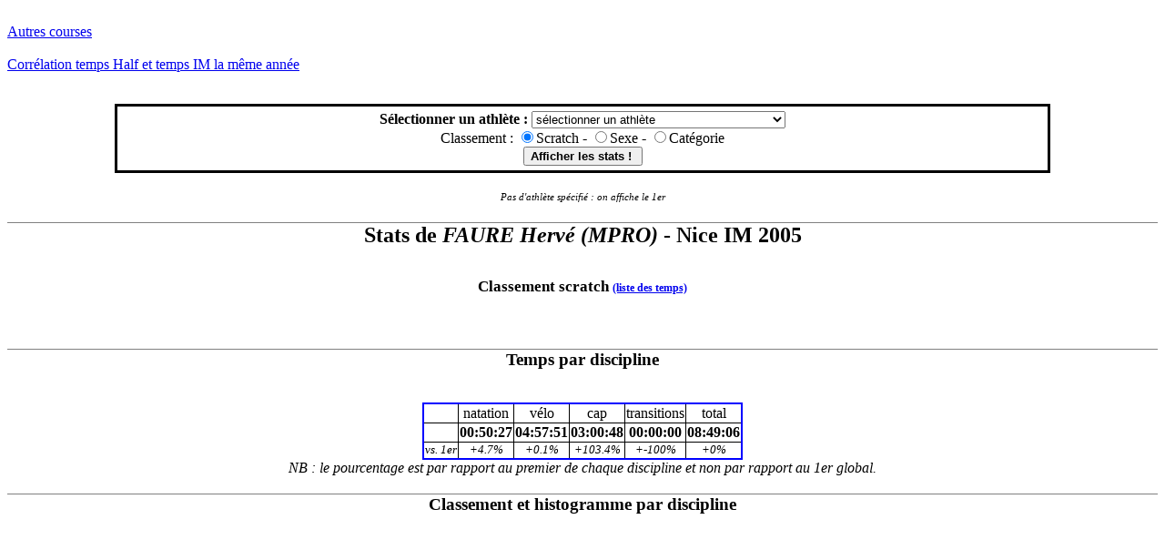

--- FILE ---
content_type: text/html; charset=UTF-8
request_url: http://casimirdehauteclocque.fr/sport/tri/statsTriathlon.php?nomCourse=Nice%20IM%202005
body_size: 22049
content:
<!DOCTYPE html PUBLIC "-//W3C//DTD XHTML 1.0 Strict//EN" "https://www.w3.org/TR/xhtml1/DTD/xhtml1-strict.dtd">
<html xmlns="https://www.w3.org/1999/xhtml" xml:lang="fr" >
   <head>
       <title>Stats de courses de triathlon</title>
       <!--<meta http-equiv="Content-Type" content="text/html; charset=iso-8859-1" />-->
    <meta http-equiv="content-type" content="text/html; charset=utf-8" />
   <script type="text/javascript">

  var _gaq = _gaq || [];
  _gaq.push(['_setAccount', 'UA-30614060-1']);
  _gaq.push(['_trackPageview']);

  (function() {
    var ga = document.createElement('script'); ga.type = 'text/javascript'; ga.async = true;
    ga.src = ('https:' == document.location.protocol ? 'https://ssl' : 'http://www') + '.google-analytics.com/ga.js';
    var s = document.getElementsByTagName('script')[0]; s.parentNode.insertBefore(ga, s);
  })();
</script>
<script type='text/javascript' src='https://ajax.googleapis.com/ajax/libs/jquery/1.7.2/jquery.min.js'></script>
  <script src="https://code.highcharts.com/highcharts.js"></script>
  <script src="https://code.highcharts.com/modules/exporting.js"></script>
  <script src="https://code.highcharts.com/modules/export-data.js"></script>
  <script src="https://code.highcharts.com/modules/accessibility.js"></script>
      <!-- connexion bdd -->
 <link rel="stylesheet" type="text/css" href="statsTri.css"> 
   </head>
   <body>





    <br />


   <!-- connexion bdd -->


<a href="listeCourses.php">Autres courses</a> <br/>
<br/><a href="comparaisonTempsIM-statique.php">Corrélation temps Half et temps IM la même année</a><br/>

<form method='post' action='statsTriathlon.php?nomCourse=Nice IM 2005'>

    <br/>
    <center>
<p class='blackbox'>
    <b>Sélectionner un athlète : </b>


<select name="athleteChoisi">
<option value='blank'> sélectionner un athlète </option>    
    <option value='ABECASSIS Marc'  >ABECASSIS Marc (966)</option>    

    
    <option value='ABERNETHY Rob'  >ABERNETHY Rob (248)</option>    

    
    <option value='ACHARD Herve'  >ACHARD Herve (802)</option>    

    
    <option value='AIME Olivier'  >AIME Olivier (978)</option>    

    
    <option value='AKADA Takashi'  >AKADA Takashi (1123)</option>    

    
    <option value='alain RIBAUT'  >alain RIBAUT (593)</option>    

    
    <option value='ALBERTINI Nicolas'  >ALBERTINI Nicolas (103)</option>    

    
    <option value='ALBI Didier'  >ALBI Didier (816)</option>    

    
    <option value='ALCANO Alessandro'  >ALCANO Alessandro (492)</option>    

    
    <option value='ALESSANDRI Francesco'  >ALESSANDRI Francesco (1270)</option>    

    
    <option value='ALEXANDRE Olivier'  >ALEXANDRE Olivier (1208)</option>    

    
    <option value='ALIANO Steve'  >ALIANO Steve (956)</option>    

    
    <option value='ALLARS Carl'  >ALLARS Carl (159)</option>    

    
    <option value='ALLEMAND François-Xavier'  >ALLEMAND François-Xavier (449)</option>    

    
    <option value='ALLEN Colin'  >ALLEN Colin (1423)</option>    

    
    <option value='ALLEON Christophe'  >ALLEON Christophe (540)</option>    

    
    <option value='ALLER Philippe'  >ALLER Philippe (1344)</option>    

    
    <option value='ALLIRI Giovanni'  >ALLIRI Giovanni (910)</option>    

    
    <option value='ALVARADO Helga'  >ALVARADO Helga (1038)</option>    

    
    <option value='ALVAREZ Luis'  >ALVAREZ Luis (957)</option>    

    
    <option value='ALVAREZ Monica'  >ALVAREZ Monica (1019)</option>    

    
    <option value='AMATUCCI Ezio'  >AMATUCCI Ezio (240)</option>    

    
    <option value='Anne BECU'  >Anne BECU (1042)</option>    

    
    <option value='ANNEN Thierry'  >ANNEN Thierry (509)</option>    

    
    <option value='ANSMANN Eva'  >ANSMANN Eva (1082)</option>    

    
    <option value='ARCADIO Domenico'  >ARCADIO Domenico (1144)</option>    

    
    <option value='ARNAUD Stéphan'  >ARNAUD Stéphan (526)</option>    

    
    <option value='ARNAUDO Alessandro'  >ARNAUDO Alessandro (1262)</option>    

    
    <option value='ARNOU Jérôme'  >ARNOU Jérôme (152)</option>    

    
    <option value='ARNOUIL Patrick'  >ARNOUIL Patrick (1240)</option>    

    
    <option value='ARTAUD Didier'  >ARTAUD Didier (769)</option>    

    
    <option value='ARTUSIO Vincent'  >ARTUSIO Vincent (942)</option>    

    
    <option value='ASCHBACHER Alain'  >ASCHBACHER Alain (707)</option>    

    
    <option value='ASHE Christopher'  >ASHE Christopher (1343)</option>    

    
    <option value='ATSUSHI Matsuoka'  >ATSUSHI Matsuoka (1368)</option>    

    
    <option value='ATTIA Gerald'  >ATTIA Gerald (869)</option>    

    
    <option value='AUDREN David'  >AUDREN David (648)</option>    

    
    <option value='AUGER Pascal'  >AUGER Pascal (814)</option>    

    
    <option value='AUGUSTE Emmanuel'  >AUGUSTE Emmanuel (270)</option>    

    
    <option value='AULAGNIER Christophe'  >AULAGNIER Christophe (230)</option>    

    
    <option value='AUSSAVIS François'  >AUSSAVIS François (833)</option>    

    
    <option value='AUTREAU Frédéric'  >AUTREAU Frédéric (834)</option>    

    
    <option value='AUVARO Sylvain'  >AUVARO Sylvain (177)</option>    

    
    <option value='AVIGLIANO Raffaele'  >AVIGLIANO Raffaele (1187)</option>    

    
    <option value='BACCHIN Philippe'  >BACCHIN Philippe (762)</option>    

    
    <option value='BAILEY Les'  >BAILEY Les (1420)</option>    

    
    <option value='BAKA Johnny'  >BAKA Johnny (794)</option>    

    
    <option value='BAL Erik'  >BAL Erik (713)</option>    

    
    <option value='BALAT Claude'  >BALAT Claude (1245)</option>    

    
    <option value='BALDESSARI Aldo'  >BALDESSARI Aldo (726)</option>    

    
    <option value='BANCROFT Mark'  >BANCROFT Mark (783)</option>    

    
    <option value='BARBATI Nicolas'  >BARBATI Nicolas (290)</option>    

    
    <option value='BARBIER Eric'  >BARBIER Eric (503)</option>    

    
    <option value='BARCLAY Charles'  >BARCLAY Charles (930)</option>    

    
    <option value='BARDIN Bernard'  >BARDIN Bernard (1363)</option>    

    
    <option value='BARET Nathalie'  >BARET Nathalie (1021)</option>    

    
    <option value='BARONE Jean-Marie'  >BARONE Jean-Marie (541)</option>    

    
    <option value='BARRAUT Jany'  >BARRAUT Jany (678)</option>    

    
    <option value='BARRY Bill'  >BARRY Bill (1321)</option>    

    
    <option value='BASS Andrew'  >BASS Andrew (931)</option>    

    
    <option value='BASSETTO Jean-Marc'  >BASSETTO Jean-Marc (984)</option>    

    
    <option value='BASSINET Laurent'  >BASSINET Laurent (719)</option>    

    
    <option value='BAUDESSON Frédéric'  >BAUDESSON Frédéric (806)</option>    

    
    <option value='BAUDRY Bernard'  >BAUDRY Bernard (1170)</option>    

    
    <option value='BAUS Arnaud'  >BAUS Arnaud (108)</option>    

    
    <option value='BAUS Jordi'  >BAUS Jordi (476)</option>    

    
    <option value='BEAUDOIN Nadege'  >BEAUDOIN Nadege (1000)</option>    

    
    <option value='BEAUVIR Pierrick'  >BEAUVIR Pierrick (601)</option>    

    
    <option value='BECCAMEL Pierre'  >BECCAMEL Pierre (1419)</option>    

    
    <option value='BECKER Lars'  >BECKER Lars (56)</option>    

    
    <option value='BECKER Olivier'  >BECKER Olivier (955)</option>    

    
    <option value='BELGAT Fabien'  >BELGAT Fabien (574)</option>    

    
    <option value='BELHAOUANE Cathy'  >BELHAOUANE Cathy (1058)</option>    

    
    <option value='BELL Clive'  >BELL Clive (341)</option>    

    
    <option value='BELL Craig'  >BELL Craig (424)</option>    

    
    <option value='BELL Nigel'  >BELL Nigel (928)</option>    

    
    <option value='BENACH-VALLVERDU Joan'  >BENACH-VALLVERDU Joan (995)</option>    

    
    <option value='BENACH-VALLVERDU Pedro'  >BENACH-VALLVERDU Pedro (1355)</option>    

    
    <option value='BENARD Frederic'  >BENARD Frederic (1207)</option>    

    
    <option value='BENAT Xavier'  >BENAT Xavier (381)</option>    

    
    <option value='BENATAR Pascal'  >BENATAR Pascal (440)</option>    

    
    <option value='BENIERE Xavier'  >BENIERE Xavier (384)</option>    

    
    <option value='BENITO Laurent'  >BENITO Laurent (450)</option>    

    
    <option value='BENOIST Marc'  >BENOIST Marc (1253)</option>    

    
    <option value='BENOIT Jean-Yves'  >BENOIT Jean-Yves (979)</option>    

    
    <option value='BENZ Peter'  >BENZ Peter (710)</option>    

    
    <option value='BERAUD Jean-Luc'  >BERAUD Jean-Luc (963)</option>    

    
    <option value='BERENGUER Marc'  >BERENGUER Marc (960)</option>    

    
    <option value='BERGGREN Roger'  >BERGGREN Roger (991)</option>    

    
    <option value='BERMOND Alexandre'  >BERMOND Alexandre (291)</option>    

    
    <option value='BERNARD Nicolas'  >BERNARD Nicolas (51)</option>    

    
    <option value='BERNARDONI Stéphane'  >BERNARDONI Stéphane (292)</option>    

    
    <option value='BERTHE Stéphane'  >BERTHE Stéphane (714)</option>    

    
    <option value='BERTHELOT Michel'  >BERTHELOT Michel (1156)</option>    

    
    <option value='BERTHO Jean-Marie'  >BERTHO Jean-Marie (521)</option>    

    
    <option value='BERTOCCHI Bruno'  >BERTOCCHI Bruno (331)</option>    

    
    <option value='BESLIN Pierre'  >BESLIN Pierre (309)</option>    

    
    <option value='BESSET Patrick'  >BESSET Patrick (865)</option>    

    
    <option value='BESSIERE Benjamin'  >BESSIERE Benjamin (283)</option>    

    
    <option value='BESSON Lionel'  >BESSON Lionel (547)</option>    

    
    <option value='BESSON Philippe'  >BESSON Philippe (992)</option>    

    
    <option value='BEULENS Tim'  >BEULENS Tim (128)</option>    

    
    <option value='BEY Serge'  >BEY Serge (1211)</option>    

    
    <option value='BIASIN Alberto'  >BIASIN Alberto (543)</option>    

    
    <option value='BIENZ Robert'  >BIENZ Robert (1250)</option>    

    
    <option value='BILLEY Thierry'  >BILLEY Thierry (797)</option>    

    
    <option value='BIRCHENEDER Ursula'  >BIRCHENEDER Ursula (1050)</option>    

    
    <option value='BISCOTTI Giuseppe'  >BISCOTTI Giuseppe (478)</option>    

    
    <option value='BISHOP Jonathan'  >BISHOP Jonathan (363)</option>    

    
    <option value='BISHOP Tristram'  >BISHOP Tristram (268)</option>    

    
    <option value='BITEAUD Fabrice'  >BITEAUD Fabrice (588)</option>    

    
    <option value='BLAIR Graeme'  >BLAIR Graeme (733)</option>    

    
    <option value='BLANC Olivier'  >BLANC Olivier (559)</option>    

    
    <option value='BLANVILLAIN Jean-Paul'  >BLANVILLAIN Jean-Paul (1155)</option>    

    
    <option value='BLASCO Serge'  >BLASCO Serge (640)</option>    

    
    <option value='BLATTMANN Beatrix'  >BLATTMANN Beatrix (1031)</option>    

    
    <option value='BOAND Philippe'  >BOAND Philippe (1241)</option>    

    
    <option value='BOLLETTA Claudio'  >BOLLETTA Claudio (618)</option>    

    
    <option value='BOMBASARO Pascal'  >BOMBASARO Pascal (1251)</option>    

    
    <option value='BONFANTI Amedeo'  >BONFANTI Amedeo (689)</option>    

    
    <option value='BONFILS François'  >BONFILS François (1246)</option>    

    
    <option value='BONIFASI Alfonso'  >BONIFASI Alfonso (239)</option>    

    
    <option value='BONO Davide'  >BONO Davide (307)</option>    

    
    <option value='BORDAS Denis'  >BORDAS Denis (776)</option>    

    
    <option value='BORLAND Mark'  >BORLAND Mark (1120)</option>    

    
    <option value='BOSCH Michel'  >BOSCH Michel (1115)</option>    

    
    <option value='BOSCH Ulf'  >BOSCH Ulf (171)</option>    

    
    <option value='BOSCH-DALMAU Elisabet'  >BOSCH-DALMAU Elisabet (1025)</option>    

    
    <option value='BOSTJAN Rosar'  >BOSTJAN Rosar (349)</option>    

    
    <option value='BOUCHERIT Mohamed'  >BOUCHERIT Mohamed (273)</option>    

    
    <option value='BOUE Jacky'  >BOUE Jacky (1328)</option>    

    
    <option value='BOUGAULT Eric'  >BOUGAULT Eric (451)</option>    

    
    <option value='BOUILLOT Frédéric'  >BOUILLOT Frédéric (807)</option>    

    
    <option value='BOULANGER Jean-Luc'  >BOULANGER Jean-Luc (1430)</option>    

    
    <option value='BOUND Simon'  >BOUND Simon (920)</option>    

    
    <option value='BOURDOIS Yves'  >BOURDOIS Yves (902)</option>    

    
    <option value='BOURNONVILLE Philippe'  >BOURNONVILLE Philippe (660)</option>    

    
    <option value='BOURREL Stéphane'  >BOURREL Stéphane (579)</option>    

    
    <option value='BOURY François'  >BOURY François (104)</option>    

    
    <option value='BOUTEAU Alain'  >BOUTEAU Alain (1151)</option>    

    
    <option value='BOUVIER Arnaud'  >BOUVIER Arnaud (470)</option>    

    
    <option value='BOUZON Bertrand'  >BOUZON Bertrand (641)</option>    

    
    <option value='BRAMS Alain'  >BRAMS Alain (846)</option>    

    
    <option value='BRANGOULO Ronan'  >BRANGOULO Ronan (374)</option>    

    
    <option value='BRICOUT Thierry'  >BRICOUT Thierry (1101)</option>    

    
    <option value='BRIERE Bruno'  >BRIERE Bruno (872)</option>    

    
    <option value='BRIGHINDI Massimiliano'  >BRIGHINDI Massimiliano (241)</option>    

    
    <option value='BROGLIO Benjalin'  >BROGLIO Benjalin (52)</option>    

    
    <option value='BROWN Dave'  >BROWN Dave (8)</option>    

    
    <option value='BROWN Thomas'  >BROWN Thomas (863)</option>    

    
    <option value='BRUDENNE Laurent'  >BRUDENNE Laurent (1100)</option>    

    
    <option value='BRUNIN Guillaume'  >BRUNIN Guillaume (522)</option>    

    
    <option value='BRUNNER David'  >BRUNNER David (566)</option>    

    
    <option value='Bruno TRECOIRE'  >Bruno TRECOIRE (553)</option>    

    
    <option value='BRUYANT Arnaud'  >BRUYANT Arnaud (811)</option>    

    
    <option value='BRUYERE Remy'  >BRUYERE Remy (244)</option>    

    
    <option value='BULLO Daniele'  >BULLO Daniele (1397)</option>    

    
    <option value='BUONANNO Franck'  >BUONANNO Franck (976)</option>    

    
    <option value='BURNSIDE Mark'  >BURNSIDE Mark (1204)</option>    

    
    <option value='BUSWELL Stephen'  >BUSWELL Stephen (286)</option>    

    
    <option value='BUTTERWORTH Keith'  >BUTTERWORTH Keith (1286)</option>    

    
    <option value='BYNEN Henri'  >BYNEN Henri (1125)</option>    

    
    <option value='CABALLERO Bruno'  >CABALLERO Bruno (490)</option>    

    
    <option value='CADOT Frédéric'  >CADOT Frédéric (1148)</option>    

    
    <option value='CAHALANE Sean'  >CAHALANE Sean (220)</option>    

    
    <option value='CALBERA Olivier'  >CALBERA Olivier (293)</option>    

    
    <option value='CALDERA Oscar'  >CALDERA Oscar (43)</option>    

    
    <option value='CALLADO-PAYA Juan'  >CALLADO-PAYA Juan (837)</option>    

    
    <option value='CAMPANA René'  >CAMPANA René (1247)</option>    

    
    <option value='CAMPBELL Randy'  >CAMPBELL Randy (1435)</option>    

    
    <option value='CAMPILLO Juan-Carlos'  >CAMPILLO Juan-Carlos (703)</option>    

    
    <option value='CANALETA-MARES Albert'  >CANALETA-MARES Albert (68)</option>    

    
    <option value='CANNELL Simon'  >CANNELL Simon (735)</option>    

    
    <option value='CAPDEVILA-AGUILA Carles'  >CAPDEVILA-AGUILA Carles (395)</option>    

    
    <option value='CARADEUC Max'  >CARADEUC Max (1414)</option>    

    
    <option value='CARDONA-RIBAS José-Maria'  >CARDONA-RIBAS José-Maria (252)</option>    

    
    <option value='CARENZIO Sandro'  >CARENZIO Sandro (448)</option>    

    
    <option value='CARISCH Eugen'  >CARISCH Eugen (736)</option>    

    
    <option value='CARRETERO Claude'  >CARRETERO Claude (1323)</option>    

    
    <option value='CARRILLO Robert'  >CARRILLO Robert (178)</option>    

    
    <option value='CARRILLO-GARCIA Pascual'  >CARRILLO-GARCIA Pascual (101)</option>    

    
    <option value='CASAROLI Massimo'  >CASAROLI Massimo (911)</option>    

    
    <option value='CASEY Stephen'  >CASEY Stephen (1369)</option>    

    
    <option value='CASIEZ Frédéric'  >CASIEZ Frédéric (455)</option>    

    
    <option value='CASTILLO Laurent'  >CASTILLO Laurent (893)</option>    

    
    <option value='CATALAN Christophe'  >CATALAN Christophe (353)</option>    

    
    <option value='CATALANO Vincenzo'  >CATALANO Vincenzo (544)</option>    

    
    <option value='CATALINI Emanuelito'  >CATALINI Emanuelito (525)</option>    

    
    <option value='Catherine HOUSEAUX'  >Catherine HOUSEAUX (33)</option>    

    
    <option value='CAVERZASIO Michele'  >CAVERZASIO Michele (695)</option>    

    
    <option value='CERVEAU Fabrice'  >CERVEAU Fabrice (627)</option>    

    
    <option value='CHALEUNSINH Georges'  >CHALEUNSINH Georges (519)</option>    

    
    <option value='CHAMMINGS Chris'  >CHAMMINGS Chris (730)</option>    

    
    <option value='CHAMPAGNAT Roland'  >CHAMPAGNAT Roland (679)</option>    

    
    <option value='CHAPPUS Alain'  >CHAPPUS Alain (580)</option>    

    
    <option value='CHARLES Francis'  >CHARLES Francis (1347)</option>    

    
    <option value='CHAUVIN Paul-Charles'  >CHAUVIN Paul-Charles (831)</option>    

    
    <option value='CHESNE Jean-Michel'  >CHESNE Jean-Michel (789)</option>    

    
    <option value='CHICK David'  >CHICK David (737)</option>    

    
    <option value='CHOMBART Jean-Louis'  >CHOMBART Jean-Louis (780)</option>    

    
    <option value='CHOPIN Olivier'  >CHOPIN Olivier (488)</option>    

    
    <option value='CHORETIER Aline'  >CHORETIER Aline (31)</option>    

    
    <option value='Chris BERRUS'  >Chris BERRUS (1179)</option>    

    
    <option value='CHRISTOPHE JOUFFRET'  >CHRISTOPHE JOUFFRET (1432)</option>    

    
    <option value='CHRISTOPHE KOWALCZYK'  >CHRISTOPHE KOWALCZYK (193)</option>    

    
    <option value='CIARROCCHI Mauro'  >CIARROCCHI Mauro (849)</option>    

    
    <option value='CILLANI Roberto'  >CILLANI Roberto (534)</option>    

    
    <option value='CIPOLLINI Nazzareno'  >CIPOLLINI Nazzareno (242)</option>    

    
    <option value='CIXOUS Jean-Pierre'  >CIXOUS Jean-Pierre (518)</option>    

    
    <option value='CLARK Norman'  >CLARK Norman (1320)</option>    

    
    <option value='CLAVERY Erik'  >CLAVERY Erik (137)</option>    

    
    <option value='CLET Christophe'  >CLET Christophe (687)</option>    

    
    <option value='CLOUET Thierry'  >CLOUET Thierry (842)</option>    

    
    <option value='COBAN Artur'  >COBAN Artur (999)</option>    

    
    <option value='COCUSSE Dominique'  >COCUSSE Dominique (623)</option>    

    
    <option value='CODA David'  >CODA David (143)</option>    

    
    <option value='COLE Steve'  >COLE Steve (962)</option>    

    
    <option value='COLLINS Andy'  >COLLINS Andy (936)</option>    

    
    <option value='COLLIS Amanda'  >COLLIS Amanda (1060)</option>    

    
    <option value='COLMENERO Alejandro'  >COLMENERO Alejandro (1185)</option>    

    
    <option value='COLOMBO Jean-Claude'  >COLOMBO Jean-Claude (1345)</option>    

    
    <option value='COMBET Jean-François'  >COMBET Jean-François (1296)</option>    

    
    <option value='CORDON Luis'  >CORDON Luis (840)</option>    

    
    <option value='CORRIGAN Fergal'  >CORRIGAN Fergal (368)</option>    

    
    <option value='COSTANTINI Maurizio'  >COSTANTINI Maurizio (1244)</option>    

    
    <option value='COSTON Jean-Francois'  >COSTON Jean-Francois (821)</option>    

    
    <option value='COTTER Mary'  >COTTER Mary (1057)</option>    

    
    <option value='COURRALY Christophe'  >COURRALY Christophe (779)</option>    

    
    <option value='COURRET Franck'  >COURRET Franck (1152)</option>    

    
    <option value='COURTIAL Philippe'  >COURTIAL Philippe (636)</option>    

    
    <option value='COUTURET Richard'  >COUTURET Richard (118)</option>    

    
    <option value='CRAIG Cary'  >CRAIG Cary (1074)</option>    

    
    <option value='CROFT Nick'  >CROFT Nick (582)</option>    

    
    <option value='CROSNIER Lionel'  >CROSNIER Lionel (484)</option>    

    
    <option value='DA-PRAT Didier'  >DA-PRAT Didier (878)</option>    

    
    <option value='DA-SILVA Joaquim'  >DA-SILVA Joaquim (402)</option>    

    
    <option value='DADON Tanguy'  >DADON Tanguy (1234)</option>    

    
    <option value='DALLA-BARBA Patrick'  >DALLA-BARBA Patrick (1315)</option>    

    
    <option value='DAMBRAIN Jean-Marc'  >DAMBRAIN Jean-Marc (680)</option>    

    
    <option value='DAMBRON François'  >DAMBRON François (237)</option>    

    
    <option value='DANNE Wesley'  >DANNE Wesley (48)</option>    

    
    <option value='DANNENBERG Jens'  >DANNENBERG Jens (938)</option>    

    
    <option value='DAPOIGNY Bruno'  >DAPOIGNY Bruno (1111)</option>    

    
    <option value='DARNAUD Jean-Marc'  >DARNAUD Jean-Marc (295)</option>    

    
    <option value='DAUBEN Conny'  >DAUBEN Conny (1023)</option>    

    
    <option value='DAVENPORT Ken'  >DAVENPORT Ken (129)</option>    

    
    <option value='DAVID Jean-Michel'  >DAVID Jean-Michel (647)</option>    

    
    <option value='DAVOINE Mederic'  >DAVOINE Mederic (151)</option>    

    
    <option value='DE-BOOM Tim'  >DE-BOOM Tim (1)</option>    

    
    <option value='DE-JONGHE Benoit'  >DE-JONGHE Benoit (348)</option>    

    
    <option value='DE-PAUW Piet'  >DE-PAUW Piet (149)</option>    

    
    <option value='DECEA Cedrick'  >DECEA Cedrick (107)</option>    

    
    <option value='DEGLI-ESPOSTI Alberto'  >DEGLI-ESPOSTI Alberto (535)</option>    

    
    <option value='DELAHAIE Dominique'  >DELAHAIE Dominique (1265)</option>    

    
    <option value='DELAHAYE Eric'  >DELAHAYE Eric (1356)</option>    

    
    <option value='DELBARRE Vincent'  >DELBARRE Vincent (426)</option>    

    
    <option value='DELBOS Eric'  >DELBOS Eric (411)</option>    

    
    <option value='DELEUSE Cedric'  >DELEUSE Cedric (206)</option>    

    
    <option value='DELGRANGE Emmanuel'  >DELGRANGE Emmanuel (688)</option>    

    
    <option value='DELHAYE Thierry'  >DELHAYE Thierry (921)</option>    

    
    <option value='DELOZ Frederic'  >DELOZ Frederic (155)</option>    

    
    <option value='DEMONTE Annmarie'  >DEMONTE Annmarie (1084)</option>    

    
    <option value='DENIER Philippe'  >DENIER Philippe (441)</option>    

    
    <option value='denis TAMAGNO'  >denis TAMAGNO (1217)</option>    

    
    <option value='DESCHAMPS Emmanuel'  >DESCHAMPS Emmanuel (200)</option>    

    
    <option value='DESCOMBIN Nelly'  >DESCOMBIN Nelly (1069)</option>    

    
    <option value='DESCOUS Laurent'  >DESCOUS Laurent (654)</option>    

    
    <option value='DESMET Lieven'  >DESMET Lieven (550)</option>    

    
    <option value='DESMOTS Hervé'  >DESMOTS Hervé (325)</option>    

    
    <option value='DI-GIORGIO Andrea'  >DI-GIORGIO Andrea (1426)</option>    

    
    <option value='DIGONNET Roland'  >DIGONNET Roland (698)</option>    

    
    <option value='DISSIEUX Joerg'  >DISSIEUX Joerg (1415)</option>    

    
    <option value='DISTINGUIN Stephane'  >DISTINGUIN Stephane (486)</option>    

    
    <option value='DMITRENKO Alexey'  >DMITRENKO Alexey (506)</option>    

    
    <option value='DOISNEAU Sébastien'  >DOISNEAU Sébastien (188)</option>    

    
    <option value='DOMENECH Jose-Manuel'  >DOMENECH Jose-Manuel (102)</option>    

    
    <option value='dominique MONTIE'  >dominique MONTIE (760)</option>    

    
    <option value='DONNISON Philip'  >DONNISON Philip (781)</option>    

    
    <option value='DOUDOUCH Hassan'  >DOUDOUCH Hassan (499)</option>    

    
    <option value='DOUET Jean-Marie'  >DOUET Jean-Marie (1386)</option>    

    
    <option value='DOUGALL Alan'  >DOUGALL Alan (1169)</option>    

    
    <option value='DOYLE Robyn'  >DOYLE Robyn (1072)</option>    

    
    <option value='DRESSLER Antje'  >DRESSLER Antje (1051)</option>    

    
    <option value='DREUX Michel'  >DREUX Michel (1282)</option>    

    
    <option value='DU-PLESSIS Anton'  >DU-PLESSIS Anton (674)</option>    

    
    <option value='DUBOUX Frédéric'  >DUBOUX Frédéric (505)</option>    

    
    <option value='DUBROCA Patrick'  >DUBROCA Patrick (977)</option>    

    
    <option value='DUCHATEL Pierre'  >DUCHATEL Pierre (1313)</option>    

    
    <option value='DUDOUET Jean-Claude'  >DUDOUET Jean-Claude (1348)</option>    

    
    <option value='DUHAMEL Frederic'  >DUHAMEL Frederic (562)</option>    

    
    <option value='DUMAS Yannick'  >DUMAS Yannick (211)</option>    

    
    <option value='DUMESNY Marc'  >DUMESNY Marc (392)</option>    

    
    <option value='DUNCAN Jon'  >DUNCAN Jon (639)</option>    

    
    <option value='DUONG Richard'  >DUONG Richard (838)</option>    

    
    <option value='DUPON Frederik'  >DUPON Frederik (276)</option>    

    
    <option value='DUPUIS Alain-Jean-Marie'  >DUPUIS Alain-Jean-Marie (1382)</option>    

    
    <option value='DUQUET Pascal'  >DUQUET Pascal (786)</option>    

    
    <option value='DURAND Florence'  >DURAND Florence (1062)</option>    

    
    <option value='DURAND Sylvain'  >DURAND Sylvain (556)</option>    

    
    <option value='DURIEZ Pierre'  >DURIEZ Pierre (1264)</option>    

    
    <option value='DUSAUSSOY Michael'  >DUSAUSSOY Michael (607)</option>    

    
    <option value='DUVAL Anny'  >DUVAL Anny (1070)</option>    

    
    <option value='EDWARDS Matt'  >EDWARDS Matt (480)</option>    

    
    <option value='EGAN Kathleen'  >EGAN Kathleen (1028)</option>    

    
    <option value='EHINGER Pierre'  >EHINGER Pierre (1316)</option>    

    
    <option value='EISENHUTH Thomas'  >EISENHUTH Thomas (98)</option>    

    
    <option value='EISENSTEIN David'  >EISENSTEIN David (214)</option>    

    
    <option value='ELLEFSEN Olaf'  >ELLEFSEN Olaf (1413)</option>    

    
    <option value='ELLERY Ian'  >ELLERY Ian (854)</option>    

    
    <option value='ELLIOTT Stephen'  >ELLIOTT Stephen (228)</option>    

    
    <option value='ELSKAMP Gregor'  >ELSKAMP Gregor (1437)</option>    

    
    <option value='ENCARNACION Deo'  >ENCARNACION Deo (377)</option>    

    
    <option value='ENGLISH Richard'  >ENGLISH Richard (1205)</option>    

    
    <option value='ENOSH Ben'  >ENOSH Ben (197)</option>    

    
    <option value='Eric BERTIN'  >Eric BERTIN (876)</option>    

    
    <option value='Eric LICHTFOUSE'  >Eric LICHTFOUSE (1182)</option>    

    
    <option value='ESCOBAR Haroldo'  >ESCOBAR Haroldo (257)</option>    

    
    <option value='ESTIENNE Bernard'  >ESTIENNE Bernard (1389)</option>    

    
    <option value='ETIENNE CHARBEAU'  >ETIENNE CHARBEAU (136)</option>    

    
    <option value='EVANS David'  >EVANS David (904)</option>    

    
    <option value='EVANS Warren'  >EVANS Warren (344)</option>    

    
    <option value='FABRE Jerome'  >FABRE Jerome (945)</option>    

    
    <option value='FAEDO Claudio'  >FAEDO Claudio (867)</option>    

    
    <option value='FAIOLA Fabio'  >FAIOLA Fabio (267)</option>    

    
    <option value='FARRACH Rolando'  >FARRACH Rolando (1186)</option>    

    
    <option value='FARRER Keith'  >FARRER Keith (602)</option>    

    
    <option value='FAURE Hervé'  >FAURE Hervé (6)</option>    

    
    <option value='FAURE Jérôme'  >FAURE Jérôme (453)</option>    

    
    <option value='FAURE Laurence'  >FAURE Laurence (38)</option>    

    
    <option value='FAVOUR Cj'  >FAVOUR Cj (721)</option>    

    
    <option value='FERIAUD Jérôme'  >FERIAUD Jérôme (667)</option>    

    
    <option value='FERRARA Patrick'  >FERRARA Patrick (708)</option>    

    
    <option value='FERRE Rene'  >FERRE Rene (777)</option>    

    
    <option value='FERREIRA Laurent'  >FERREIRA Laurent (454)</option>    

    
    <option value='FERRETTI Giovanni'  >FERRETTI Giovanni (173)</option>    

    
    <option value='FILLION-ROBIN Fabrice'  >FILLION-ROBIN Fabrice (390)</option>    

    
    <option value='FISCHER Peter'  >FISCHER Peter (709)</option>    

    
    <option value='FISHER John'  >FISHER John (427)</option>    

    
    <option value='FISHER Tony'  >FISHER Tony (1306)</option>    

    
    <option value='FISHMAN Zvika'  >FISHMAN Zvika (1298)</option>    

    
    <option value='FITZPATRICK Mark'  >FITZPATRICK Mark (742)</option>    

    
    <option value='FLORES Alex'  >FLORES Alex (1128)</option>    

    
    <option value='FLOURY Stéphane'  >FLOURY Stéphane (414)</option>    

    
    <option value='FONSECA Fernand'  >FONSECA Fernand (929)</option>    

    
    <option value='FONTAINE Olivier'  >FONTAINE Olivier (446)</option>    

    
    <option value='FONTEYRAUD Franck'  >FONTEYRAUD Franck (474)</option>    

    
    <option value='FORNASARI Massimo'  >FORNASARI Massimo (858)</option>    

    
    <option value='FORT Gilbert'  >FORT Gilbert (1180)</option>    

    
    <option value='FORT Philippe'  >FORT Philippe (947)</option>    

    
    <option value='FORTINI Filippo'  >FORTINI Filippo (658)</option>    

    
    <option value='FORZANINI Gino'  >FORZANINI Gino (850)</option>    

    
    <option value='FOUCHER Philippe'  >FOUCHER Philippe (676)</option>    

    
    <option value='FOUSSAT Didier'  >FOUSSAT Didier (452)</option>    

    
    <option value='FRANZON Sebastien'  >FRANZON Sebastien (401)</option>    

    
    <option value='Frédéric SCHAFFNER'  >Frédéric SCHAFFNER (127)</option>    

    
    <option value='FRELAT Max'  >FRELAT Max (1349)</option>    

    
    <option value='FRENCH Paul'  >FRENCH Paul (160)</option>    

    
    <option value='FROC Pierre'  >FROC Pierre (743)</option>    

    
    <option value='FUMEAUX Pascal'  >FUMEAUX Pascal (612)</option>    

    
    <option value='GABRIELE Cavicchi'  >GABRIELE Cavicchi (599)</option>    

    
    <option value='GAGNEPAIN Thierry'  >GAGNEPAIN Thierry (1350)</option>    

    
    <option value='GALKINE Grégory'  >GALKINE Grégory (319)</option>    

    
    <option value='GAMBERINI Roberto'  >GAMBERINI Roberto (254)</option>    

    
    <option value='GARCIA Jose'  >GARCIA Jose (803)</option>    

    
    <option value='GARCIA Mauricio'  >GARCIA Mauricio (258)</option>    

    
    <option value='GARCIA-FERRER Jordi'  >GARCIA-FERRER Jordi (396)</option>    

    
    <option value='GARCIA-GARCIA Jordi'  >GARCIA-GARCIA Jordi (72)</option>    

    
    <option value='GARCIA-ORTIZ Manuel'  >GARCIA-ORTIZ Manuel (365)</option>    

    
    <option value='GARDEUX Jean-Michel'  >GARDEUX Jean-Michel (467)</option>    

    
    <option value='GARNIER Yvan'  >GARNIER Yvan (705)</option>    

    
    <option value='GARRIC Christophe'  >GARRIC Christophe (581)</option>    

    
    <option value='GARRIOU Jean-Manuel'  >GARRIOU Jean-Manuel (466)</option>    

    
    <option value='GASPARI Emilio'  >GASPARI Emilio (84)</option>    

    
    <option value='GASPERINI Nicola'  >GASPERINI Nicola (961)</option>    

    
    <option value='GASSER Olivier'  >GASSER Olivier (131)</option>    

    
    <option value='GASSMANN Ursula'  >GASSMANN Ursula (1048)</option>    

    
    <option value='GATTI Serge'  >GATTI Serge (1198)</option>    

    
    <option value='GAUDEFROY Alain'  >GAUDEFROY Alain (1346)</option>    

    
    <option value='GAUDIAU Sebastien'  >GAUDIAU Sebastien (112)</option>    

    
    <option value='GAUNET Christophe'  >GAUNET Christophe (549)</option>    

    
    <option value='GAVIN John'  >GAVIN John (744)</option>    

    
    <option value='GEE Martin'  >GEE Martin (179)</option>    

    
    <option value='GENAIS Yann'  >GENAIS Yann (86)</option>    

    
    <option value='GENESTON André'  >GENESTON André (1209)</option>    

    
    <option value='GENOVES-CELMA Jesus'  >GENOVES-CELMA Jesus (1177)</option>    

    
    <option value='GEROME Franck'  >GEROME Franck (231)</option>    

    
    <option value='GEROSA Stefano'  >GEROSA Stefano (493)</option>    

    
    <option value='GERWIEN Paul'  >GERWIEN Paul (161)</option>    

    
    <option value='GESLOT Yannick'  >GESLOT Yannick (66)</option>    

    
    <option value='GIACOMETTI Roberto'  >GIACOMETTI Roberto (316)</option>    

    
    <option value='GIBBON Dominic'  >GIBBON Dominic (421)</option>    

    
    <option value='GIBBS Hugh'  >GIBBS Hugh (1129)</option>    

    
    <option value='GILETTA Paolo'  >GILETTA Paolo (504)</option>    

    
    <option value='GILLAUX Jacques'  >GILLAUX Jacques (1252)</option>    

    
    <option value='Gilles REBOUL'  >Gilles REBOUL (4)</option>    

    
    <option value='GILLS Pit'  >GILLS Pit (745)</option>    

    
    <option value='GINTEN Clemens'  >GINTEN Clemens (1361)</option>    

    
    <option value='GIORCELLI Enrico'  >GIORCELLI Enrico (1232)</option>    

    
    <option value='GIORDANI Alfredo'  >GIORDANI Alfredo (906)</option>    

    
    <option value='GIOVENALI Giacomo'  >GIOVENALI Giacomo (304)</option>    

    
    <option value='GIRARDI Christian'  >GIRARDI Christian (1428)</option>    

    
    <option value='GIRASOLE Federico'  >GIRASOLE Federico (9)</option>    

    
    <option value='GIREN Luc'  >GIREN Luc (909)</option>    

    
    <option value='GIUNCHI Ivan'  >GIUNCHI Ivan (642)</option>    

    
    <option value='GLYNN Tom'  >GLYNN Tom (1130)</option>    

    
    <option value='GODARD Stephane'  >GODARD Stephane (655)</option>    

    
    <option value='GODEFROY Philippe'  >GODEFROY Philippe (925)</option>    

    
    <option value='GOLBERY Pierre-Emmanuel'  >GOLBERY Pierre-Emmanuel (685)</option>    

    
    <option value='GOLD Mark'  >GOLD Mark (63)</option>    

    
    <option value='GOMEZ Ruben'  >GOMEZ Ruben (262)</option>    

    
    <option value='GONNET Frederic'  >GONNET Frederic (723)</option>    

    
    <option value='GONZALEZ-AGUILAR Xavier'  >GONZALEZ-AGUILAR Xavier (73)</option>    

    
    <option value='GOREN Tzach'  >GOREN Tzach (312)</option>    

    
    <option value='GOUBE Anthony'  >GOUBE Anthony (637)</option>    

    
    <option value='GOURNAY Philippe'  >GOURNAY Philippe (941)</option>    

    
    <option value='GOUTARD Serge'  >GOUTARD Serge (1110)</option>    

    
    <option value='GOUYETTE Patrick'  >GOUYETTE Patrick (1331)</option>    

    
    <option value='GOWANS Jennifer'  >GOWANS Jennifer (1009)</option>    

    
    <option value='GRAF Peter'  >GRAF Peter (668)</option>    

    
    <option value='GRANVILLAIN Jerome'  >GRANVILLAIN Jerome (303)</option>    

    
    <option value='GRASSIEN Antoine'  >GRASSIEN Antoine (116)</option>    

    
    <option value='GREENWOOD Roy'  >GREENWOOD Roy (746)</option>    

    
    <option value='Grégory CANDELLE'  >Grégory CANDELLE (356)</option>    

    
    <option value='GRIFFON Joël'  >GRIFFON Joël (1304)</option>    

    
    <option value='GRIMALDI Patrick'  >GRIMALDI Patrick (827)</option>    

    
    <option value='GRIZZARD Chip'  >GRIZZARD Chip (994)</option>    

    
    <option value='GROHER Ilan'  >GROHER Ilan (195)</option>    

    
    <option value='GROSSMAN Kip'  >GROSSMAN Kip (1212)</option>    

    
    <option value='GRUNIG Simon'  >GRUNIG Simon (162)</option>    

    
    <option value='GUARDENTI Dominique'  >GUARDENTI Dominique (222)</option>    

    
    <option value='GUELTON Laurent'  >GUELTON Laurent (819)</option>    

    
    <option value='GUERIN Jean-Guy'  >GUERIN Jean-Guy (296)</option>    

    
    <option value='GUERRA Denise'  >GUERRA Denise (1010)</option>    

    
    <option value='GUERRI Marco'  >GUERRI Marco (255)</option>    

    
    <option value='GUGLIELMI Thierry'  >GUGLIELMI Thierry (971)</option>    

    
    <option value='GUIDI Maurizio'  >GUIDI Maurizio (460)</option>    

    
    <option value='GUILLARD Evelyne'  >GUILLARD Evelyne (1079)</option>    

    
    <option value='GUILLAUME Christophe'  >GUILLAUME Christophe (158)</option>    

    
    <option value='GUIOCHET Gilles'  >GUIOCHET Gilles (284)</option>    

    
    <option value='GUITARD Benoit'  >GUITARD Benoit (190)</option>    

    
    <option value='GUSTAVSSON Andreas'  >GUSTAVSSON Andreas (95)</option>    

    
    <option value='GUYOT-JEANNIN Jean-Michel'  >GUYOT-JEANNIN Jean-Michel (1224)</option>    

    
    <option value='HAMERS Henk'  >HAMERS Henk (1360)</option>    

    
    <option value='HAMMOND Neil'  >HAMMOND Neil (1132)</option>    

    
    <option value='HANTKE Paul'  >HANTKE Paul (1416)</option>    

    
    <option value='HAS Yochay'  >HAS Yochay (198)</option>    

    
    <option value='HAYNES Andrew'  >HAYNES Andrew (546)</option>    

    
    <option value='HEBERT Christopher'  >HEBERT Christopher (1164)</option>    

    
    <option value='HEGGEN Pieter'  >HEGGEN Pieter (1108)</option>    

    
    <option value='HENNEUZE Gilles'  >HENNEUZE Gilles (818)</option>    

    
    <option value='HENRY Yannick'  >HENRY Yannick (388)</option>    

    
    <option value='HEQUET Pascal'  >HEQUET Pascal (773)</option>    

    
    <option value='HERATY James'  >HERATY James (92)</option>    

    
    <option value='HERBAUT Jerôme'  >HERBAUT Jerôme (681)</option>    

    
    <option value='HERNANDEZ Ester'  >HERNANDEZ Ester (1004)</option>    

    
    <option value='HERNANDEZ-SANCHIS Miguel'  >HERNANDEZ-SANCHIS Miguel (74)</option>    

    
    <option value='HERON Bruno'  >HERON Bruno (1220)</option>    

    
    <option value='HERVE Patrick'  >HERVE Patrick (1263)</option>    

    
    <option value='HETS Yuval'  >HETS Yuval (10)</option>    

    
    <option value='HEWITT Conrad'  >HEWITT Conrad (892)</option>    

    
    <option value='HIDDEN Thierry'  >HIDDEN Thierry (935)</option>    

    
    <option value='HIGGINS-DRYSDALE Paul'  >HIGGINS-DRYSDALE Paul (406)</option>    

    
    <option value='HIGSON Matthew'  >HIGSON Matthew (229)</option>    

    
    <option value='HILPOLD Konrad'  >HILPOLD Konrad (1197)</option>    

    
    <option value='HINE Chris'  >HINE Chris (238)</option>    

    
    <option value='HINES Terrence'  >HINES Terrence (1267)</option>    

    
    <option value='HIRIBARNE Jacky'  >HIRIBARNE Jacky (1281)</option>    

    
    <option value='HOBSON Jason'  >HOBSON Jason (355)</option>    

    
    <option value='HODGSON Matthew'  >HODGSON Matthew (80)</option>    

    
    <option value='HOEFLING Imke'  >HOEFLING Imke (1052)</option>    

    
    <option value='HONMA Tamio'  >HONMA Tamio (443)</option>    

    
    <option value='HORACEK Petr'  >HORACEK Petr (868)</option>    

    
    <option value='HORNBERGER Armin'  >HORNBERGER Armin (1104)</option>    

    
    <option value='HORNSBY Graeme'  >HORNSBY Graeme (877)</option>    

    
    <option value='HOURCADE Eric'  >HOURCADE Eric (683)</option>    

    
    <option value='HUBERT Pascal'  >HUBERT Pascal (835)</option>    

    
    <option value='HUDSON Mark'  >HUDSON Mark (855)</option>    

    
    <option value='HUGHES Jonathan'  >HUGHES Jonathan (784)</option>    

    
    <option value='HUGHES Sean'  >HUGHES Sean (1210)</option>    

    
    <option value='HUMBERT Serge'  >HUMBERT Serge (1378)</option>    

    
    <option value='HUMERY Laurent'  >HUMERY Laurent (215)</option>    

    
    <option value='HUTTON Ruth'  >HUTTON Ruth (1064)</option>    

    
    <option value='HUYBRECHTS Peter'  >HUYBRECHTS Peter (1188)</option>    

    
    <option value='ILES Joanne'  >ILES Joanne (1045)</option>    

    
    <option value='INGRAHAM Wendy'  >INGRAHAM Wendy (30)</option>    

    
    <option value='IRVINE Dom'  >IRVINE Dom (520)</option>    

    
    <option value='IVARS Patrick'  >IVARS Patrick (924)</option>    

    
    <option value='JACQUEMIN Jean-Pierre'  >JACQUEMIN Jean-Pierre (1317)</option>    

    
    <option value='JAFFE Joseph'  >JAFFE Joseph (1112)</option>    

    
    <option value='JANIAUD Sebastien'  >JANIAUD Sebastien (82)</option>    

    
    <option value='JANKOWSKI Richard'  >JANKOWSKI Richard (408)</option>    

    
    <option value='JANSSEN Rob'  >JANSSEN Rob (650)</option>    

    
    <option value='JAROUSSEAU Luc'  >JAROUSSEAU Luc (882)</option>    

    
    <option value='Jean-Pierre LE PROVOST'  >Jean-Pierre LE PROVOST (1318)</option>    

    
    <option value='JEANNE Franck'  >JEANNE Franck (512)</option>    

    
    <option value='JEANSON Eric'  >JEANSON Eric (300)</option>    

    
    <option value='JERECZEK Waldemar'  >JERECZEK Waldemar (329)</option>    

    
    <option value='JIMENEZ Emmanuel'  >JIMENEZ Emmanuel (232)</option>    

    
    <option value='JOBIC Youn'  >JOBIC Youn (1213)</option>    

    
    <option value='JOLIVEAU Loick'  >JOLIVEAU Loick (472)</option>    

    
    <option value='JONES Gethin'  >JONES Gethin (649)</option>    

    
    <option value='JOSSERAND Philippe'  >JOSSERAND Philippe (1163)</option>    

    
    <option value='JOSWIAK Ludovic'  >JOSWIAK Ludovic (97)</option>    

    
    <option value='JOUREAU François'  >JOUREAU François (382)</option>    

    
    <option value='JOUY Romain'  >JOUY Romain (191)</option>    

    
    <option value='JULIEN Olivier'  >JULIEN Olivier (575)</option>    

    
    <option value='JUSTEL Didier'  >JUSTEL Didier (372)</option>    

    
    <option value='KAEMPF Volker'  >KAEMPF Volker (508)</option>    

    
    <option value='KAPNOUDHIS Mark'  >KAPNOUDHIS Mark (844)</option>    

    
    <option value='KASPER Harald'  >KASPER Harald (823)</option>    

    
    <option value='KASZA Alain'  >KASZA Alain (916)</option>    

    
    <option value='KENICHIROE Naka'  >KENICHIROE Naka (201)</option>    

    
    <option value='KENNEDY Chris'  >KENNEDY Chris (793)</option>    

    
    <option value='KENYON Nick'  >KENYON Nick (77)</option>    

    
    <option value='KING Jane'  >KING Jane (1076)</option>    

    
    <option value='KINTZ Alexandre'  >KINTZ Alexandre (157)</option>    

    
    <option value='KIPPELEN Patrice'  >KIPPELEN Patrice (338)</option>    

    
    <option value='KITAMURA Eiko'  >KITAMURA Eiko (1041)</option>    

    
    <option value='KLINGLER Andreas'  >KLINGLER Andreas (913)</option>    

    
    <option value='KNEUBUHLER Gilles'  >KNEUBUHLER Gilles (879)</option>    

    
    <option value='KOCH Lutz'  >KOCH Lutz (323)</option>    

    
    <option value='KONJEDIC Danilo'  >KONJEDIC Danilo (447)</option>    

    
    <option value='KONRAD Markus'  >KONRAD Markus (53)</option>    

    
    <option value='KORNELSEN Peter'  >KORNELSEN Peter (1287)</option>    

    
    <option value='KORTABARRIA Aritz'  >KORTABARRIA Aritz (96)</option>    

    
    <option value='KRAMER Mariska'  >KRAMER Mariska (34)</option>    

    
    <option value='KREBS Christophe'  >KREBS Christophe (357)</option>    

    
    <option value='KREUSEL Adelaeid'  >KREUSEL Adelaeid (1043)</option>    

    
    <option value='KUESTERMANN Benedikt'  >KUESTERMANN Benedikt (55)</option>    

    
    <option value='LACHENAL Louis-Xavier'  >LACHENAL Louis-Xavier (156)</option>    

    
    <option value='LACROIX Pascal'  >LACROIX Pascal (718)</option>    

    
    <option value='LAHACHE Denis'  >LAHACHE Denis (1324)</option>    

    
    <option value='LAHOZ Patrick'  >LAHOZ Patrick (990)</option>    

    
    <option value='LAIDLOW Richard'  >LAIDLOW Richard (322)</option>    

    
    <option value='LAMARE Philippe'  >LAMARE Philippe (1154)</option>    

    
    <option value='LAMBERT Eric'  >LAMBERT Eric (657)</option>    

    
    <option value='LAMY Norbert'  >LAMY Norbert (489)</option>    

    
    <option value='LANAT Paul'  >LANAT Paul (64)</option>    

    
    <option value='LANDIER Benjamin'  >LANDIER Benjamin (269)</option>    

    
    <option value='LANDRE Patrick'  >LANDRE Patrick (1293)</option>    

    
    <option value='LANGEVIN Charles-Edouard'  >LANGEVIN Charles-Edouard (615)</option>    

    
    <option value='LANIEZ Bruno'  >LANIEZ Bruno (548)</option>    

    
    <option value='LAPLANE Frédéric'  >LAPLANE Frédéric (1288)</option>    

    
    <option value='LARDIER Philippe'  >LARDIER Philippe (805)</option>    

    
    <option value='LARTIGUE Henri'  >LARTIGUE Henri (1342)</option>    

    
    <option value='LARTIGUE Marie-Christine'  >LARTIGUE Marie-Christine (1075)</option>    

    
    <option value='LASSWITZ Andre'  >LASSWITZ Andre (671)</option>    

    
    <option value='LASTECOUERES Stephane'  >LASTECOUERES Stephane (907)</option>    

    
    <option value='LATGER Damien'  >LATGER Damien (141)</option>    

    
    <option value='laurent LAGIER'  >laurent LAGIER (403)</option>    

    
    <option value='LAVAUD Jean-Louis'  >LAVAUD Jean-Louis (1161)</option>    

    
    <option value='LAVERGNE Jean-Marie'  >LAVERGNE Jean-Marie (949)</option>    

    
    <option value='LE-BAIL Alain'  >LE-BAIL Alain (1329)</option>    

    
    <option value='LE-GAC Lionel'  >LE-GAC Lionel (661)</option>    

    
    <option value='LE-GOFF Erwan'  >LE-GOFF Erwan (413)</option>    

    
    <option value='LE-MOUELLIC Hervé'  >LE-MOUELLIC Hervé (1319)</option>    

    
    <option value='LE-ROUX Alain'  >LE-ROUX Alain (1272)</option>    

    
    <option value='LEBEAU Philippe'  >LEBEAU Philippe (1192)</option>    

    
    <option value='LEBEAU Thierry'  >LEBEAU Thierry (1149)</option>    

    
    <option value='LEBIHAN Eric'  >LEBIHAN Eric (720)</option>    

    
    <option value='LECHEVALLIER Yoann'  >LECHEVALLIER Yoann (44)</option>    

    
    <option value='LECOCQ Cédric'  >LECOCQ Cédric (429)</option>    

    
    <option value='LECOMTE Christophe'  >LECOMTE Christophe (350)</option>    

    
    <option value='LEE Robert'  >LEE Robert (430)</option>    

    
    <option value='LEGROUX David'  >LEGROUX David (189)</option>    

    
    <option value='LEISHMAN Ben'  >LEISHMAN Ben (225)</option>    

    
    <option value='LELEVET Cyril'  >LELEVET Cyril (181)</option>    

    
    <option value='LEMERRE Thierry'  >LEMERRE Thierry (1259)</option>    

    
    <option value='LENTINO Remo'  >LENTINO Remo (184)</option>    

    
    <option value='LEROY Thierry'  >LEROY Thierry (576)</option>    

    
    <option value='LESAGE Xavier'  >LESAGE Xavier (885)</option>    

    
    <option value='LETAMENDI Gustavo'  >LETAMENDI Gustavo (788)</option>    

    
    <option value='LI Francois'  >LI Francois (792)</option>    

    
    <option value='LIBERT Christophe'  >LIBERT Christophe (692)</option>    

    
    <option value='LIDOVE Jacques'  >LIDOVE Jacques (1325)</option>    

    
    <option value='LINDNER Johann'  >LINDNER Johann (712)</option>    

    
    <option value='LINNEMANN Andreas'  >LINNEMANN Andreas (959)</option>    

    
    <option value='LO-RE Massimiliano'  >LO-RE Massimiliano (317)</option>    

    
    <option value='LOCATELLI Marco-Mario'  >LOCATELLI Marco-Mario (115)</option>    

    
    <option value='LODOVICHETTI Fabrizio'  >LODOVICHETTI Fabrizio (643)</option>    

    
    <option value='LOHRI Catherine'  >LOHRI Catherine (1011)</option>    

    
    <option value='LOPEZ Cédric'  >LOPEZ Cédric (109)</option>    

    
    <option value='LOPEZ Gabriel'  >LOPEZ Gabriel (523)</option>    

    
    <option value='LOPEZ Michel'  >LOPEZ Michel (590)</option>    

    
    <option value='LOPEZ-RICO Juanan'  >LOPEZ-RICO Juanan (397)</option>    

    
    <option value='LOPEZ-VILAPLANA Juan'  >LOPEZ-VILAPLANA Juan (1273)</option>    

    
    <option value='LORE Bruno'  >LORE Bruno (500)</option>    

    
    <option value='LORENZI Pierre'  >LORENZI Pierre (770)</option>    

    
    <option value='LORI Beth'  >LORI Beth (1068)</option>    

    
    <option value='LORIERI Alberto'  >LORIERI Alberto (791)</option>    

    
    <option value='LORRAIN Alain'  >LORRAIN Alain (182)</option>    

    
    <option value='LOUCHART Olivier'  >LOUCHART Olivier (45)</option>    

    
    <option value='LOUIS Marc'  >LOUIS Marc (964)</option>    

    
    <option value='LOWE George'  >LOWE George (513)</option>    

    
    <option value='LUCAS Vincent'  >LUCAS Vincent (881)</option>    

    
    <option value='LUCERO-TEDESCO Osvaldo'  >LUCERO-TEDESCO Osvaldo (568)</option>    

    
    <option value='Ludivine DELRIEU'  >Ludivine DELRIEU (1008)</option>    

    
    <option value='LYKKESTEEN Henrik'  >LYKKESTEEN Henrik (672)</option>    

    
    <option value='LYONNAZ Christophe'  >LYONNAZ Christophe (90)</option>    

    
    <option value='MACADRE Stéphane'  >MACADRE Stéphane (412)</option>    

    
    <option value='MACCARI Emmanuel'  >MACCARI Emmanuel (577)</option>    

    
    <option value='MACCOTTA Robert'  >MACCOTTA Robert (1294)</option>    

    
    <option value='MACHALE Liam'  >MACHALE Liam (497)</option>    

    
    <option value='MACHLIN Meir'  >MACHLIN Meir (113)</option>    

    
    <option value='MACPHERSON James'  >MACPHERSON James (70)</option>    

    
    <option value='MAGNIN Yann'  >MAGNIN Yann (139)</option>    

    
    <option value='MAGONI Livio'  >MAGONI Livio (997)</option>    

    
    <option value='MAGRE Frederic'  >MAGRE Frederic (608)</option>    

    
    <option value='MAGUNNA Dr-Christian'  >MAGUNNA Dr-Christian (940)</option>    

    
    <option value='MAIORCA Francesco'  >MAIORCA Francesco (1332)</option>    

    
    <option value='MAIWALD Sebastian'  >MAIWALD Sebastian (54)</option>    

    
    <option value='MALACHANNE Vincent'  >MALACHANNE Vincent (431)</option>    

    
    <option value='MALCHIODI Paolo'  >MALCHIODI Paolo (314)</option>    

    
    <option value='MALO Stephane'  >MALO Stephane (571)</option>    

    
    <option value='MANABU Ueda'  >MANABU Ueda (1409)</option>    

    
    <option value='MANCER Jez'  >MANCER Jez (463)</option>    

    
    <option value='MANCER Lucy'  >MANCER Lucy (1015)</option>    

    
    <option value='MANDT Fredrik-Andreas'  >MANDT Fredrik-Andreas (50)</option>    

    
    <option value='MANIEZ David'  >MANIEZ David (379)</option>    

    
    <option value='MARCHISIO Pierre'  >MARCHISIO Pierre (336)</option>    

    
    <option value='MARCO Philippe'  >MARCO Philippe (952)</option>    

    
    <option value='MARGIRIER Alain'  >MARGIRIER Alain (1249)</option>    

    
    <option value='MARINO Christophe'  >MARINO Christophe (418)</option>    

    
    <option value='MARITATI Giacomo'  >MARITATI Giacomo (866)</option>    

    
    <option value='MARQUET Eric'  >MARQUET Eric (389)</option>    

    
    <option value='MARSOULAUD Christophe'  >MARSOULAUD Christophe (187)</option>    

    
    <option value='MARTELLI Michele'  >MARTELLI Michele (256)</option>    

    
    <option value='MARTIN Frédéric'  >MARTIN Frédéric (359)</option>    

    
    <option value='MARTIN Jean-Francois'  >MARTIN Jean-Francois (843)</option>    

    
    <option value='MARTIN Jean-Louis'  >MARTIN Jean-Louis (1206)</option>    

    
    <option value='MARTINEL Frédéric'  >MARTINEL Frédéric (133)</option>    

    
    <option value='MARTINELLI Laurent'  >MARTINELLI Laurent (419)</option>    

    
    <option value='MARTINEZ Federico'  >MARTINEZ Federico (538)</option>    

    
    <option value='MARTINEZ-GRAMAGE Javier'  >MARTINEZ-GRAMAGE Javier (410)</option>    

    
    <option value='MARTINEZ-RUBIO Felix-Javier'  >MARTINEZ-RUBIO Felix-Javier (5)</option>    

    
    <option value='MASCHERPA Achille'  >MASCHERPA Achille (1285)</option>    

    
    <option value='MASON Richard'  >MASON Richard (555)</option>    

    
    <option value='MASSON Gaétan'  >MASSON Gaétan (145)</option>    

    
    <option value='MATHIEU Julien'  >MATHIEU Julien (727)</option>    

    
    <option value='MATTIACCI Pier-Paolo'  >MATTIACCI Pier-Paolo (265)</option>    

    
    <option value='MATTOCKS Craig'  >MATTOCKS Craig (287)</option>    

    
    <option value='MAUDUIT Jean-Paul'  >MAUDUIT Jean-Paul (1353)</option>    

    
    <option value='MAY Gavin'  >MAY Gavin (529)</option>    

    
    <option value='MAZIERE Patrick'  >MAZIERE Patrick (801)</option>    

    
    <option value='MAZZAFERRO Mauro'  >MAZZAFERRO Mauro (1283)</option>    

    
    <option value='MAZZOTTI Fabrizio'  >MAZZOTTI Fabrizio (859)</option>    

    
    <option value='MCALLISTER Simon'  >MCALLISTER Simon (809)</option>    

    
    <option value='MCAVOY David'  >MCAVOY David (125)</option>    

    
    <option value='MCCALLION Christopher'  >MCCALLION Christopher (146)</option>    

    
    <option value='MCCARTNEY Andrew'  >MCCARTNEY Andrew (163)</option>    

    
    <option value='MCEVOY Sean'  >MCEVOY Sean (749)</option>    

    
    <option value='MCGIRR Fergus'  >MCGIRR Fergus (369)</option>    

    
    <option value='MCGREAL Paul'  >MCGREAL Paul (432)</option>    

    
    <option value='MCLEAN Alastair'  >MCLEAN Alastair (1135)</option>    

    
    <option value='MCLOUGHLIN Neil'  >MCLOUGHLIN Neil (750)</option>    

    
    <option value='MCNABB Geoff'  >MCNABB Geoff (524)</option>    

    
    <option value='MCROBBIE Andrew'  >MCROBBIE Andrew (47)</option>    

    
    <option value='MCVEIGH Francis'  >MCVEIGH Francis (282)</option>    

    
    <option value='MEERSMAN Roger'  >MEERSMAN Roger (1394)</option>    

    
    <option value='MEHRLEIN Andreas'  >MEHRLEIN Andreas (1195)</option>    

    
    <option value='MEISS Daggi'  >MEISS Daggi (1055)</option>    

    
    <option value='MEISSNER Alexander'  >MEISSNER Alexander (633)</option>    

    
    <option value='MELAU Jorgen'  >MELAU Jorgen (299)</option>    

    
    <option value='MELIK Richard'  >MELIK Richard (932)</option>    

    
    <option value='MELLONI Alessandro'  >MELLONI Alessandro (46)</option>    

    
    <option value='MENDOZA Jorge-Juan'  >MENDOZA Jorge-Juan (69)</option>    

    
    <option value='MENGARELLI Roberto'  >MENGARELLI Roberto (644)</option>    

    
    <option value='MENICORI Franco'  >MENICORI Franco (1117)</option>    

    
    <option value='MENTREL Raphaël'  >MENTREL Raphaël (371)</option>    

    
    <option value='MENU Didier'  >MENU Didier (1351)</option>    

    
    <option value='MEREDITH Alain'  >MEREDITH Alain (1376)</option>    

    
    <option value='MEREL Philippe'  >MEREL Philippe (1393)</option>    

    
    <option value='MERET Laurent'  >MERET Laurent (510)</option>    

    
    <option value='MERLO Jean-Jacques'  >MERLO Jean-Jacques (1261)</option>    

    
    <option value='MERLO Michel'  >MERLO Michel (972)</option>    

    
    <option value='MEZGUELDI Mohamed'  >MEZGUELDI Mohamed (767)</option>    

    
    <option value='Michael LECUIVRE'  >Michael LECUIVRE (186)</option>    

    
    <option value='MICHAUD Richard'  >MICHAUD Richard (1242)</option>    

    
    <option value='MICHAUX Hervé'  >MICHAUX Hervé (91)</option>    

    
    <option value='MICHEL Jérôme'  >MICHEL Jérôme (264)</option>    

    
    <option value='MICHEL Loic'  >MICHEL Loic (42)</option>    

    
    <option value='MILES David'  >MILES David (606)</option>    

    
    <option value='MILLS Peter'  >MILLS Peter (1383)</option>    

    
    <option value='MILZ Tanja'  >MILZ Tanja (1030)</option>    

    
    <option value='MITTERMEIER Josef'  >MITTERMEIER Josef (364)</option>    

    
    <option value='MOISEY Darren'  >MOISEY Darren (61)</option>    

    
    <option value='MOLARD Dominique'  >MOLARD Dominique (900)</option>    

    
    <option value='MOLINA Didier'  >MOLINA Didier (1422)</option>    

    
    <option value='MOLINA Manel'  >MOLINA Manel (205)</option>    

    
    <option value='MONDOR Thierry'  >MONDOR Thierry (905)</option>    

    
    <option value='MONSTER Bart'  >MONSTER Bart (1362)</option>    

    
    <option value='MONTECUCCO Ezio'  >MONTECUCCO Ezio (917)</option>    

    
    <option value='MONTEL Sylvain'  >MONTEL Sylvain (362)</option>    

    
    <option value='MONTEMURRO Alessandro'  >MONTEMURRO Alessandro (1175)</option>    

    
    <option value='MONTI Giulio'  >MONTI Giulio (85)</option>    

    
    <option value='MOORE Thomas'  >MOORE Thomas (334)</option>    

    
    <option value='MORALES Jorge'  >MORALES Jorge (860)</option>    

    
    <option value='MORALES Sylvian'  >MORALES Sylvian (774)</option>    

    
    <option value='MOREAU Patrice'  >MOREAU Patrice (1387)</option>    

    
    <option value='MORENO-DE-ARCOS-NORA Pablo'  >MORENO-DE-ARCOS-NORA Pablo (569)</option>    

    
    <option value='MORETTI Olivier'  >MORETTI Olivier (573)</option>    

    
    <option value='MORLET Vincent'  >MORLET Vincent (140)</option>    

    
    <option value='MORRIS Philip'  >MORRIS Philip (751)</option>    

    
    <option value='MORTIER Yves'  >MORTIER Yves (1375)</option>    

    
    <option value='MORTON Simon'  >MORTON Simon (468)</option>    

    
    <option value='MOSCHETTA Louis'  >MOSCHETTA Louis (822)</option>    

    
    <option value='MOUILHADE Vincent'  >MOUILHADE Vincent (280)</option>    

    
    <option value='MOUSTROU Stéphane'  >MOUSTROU Stéphane (417)</option>    

    
    <option value='MOUTON Thierry'  >MOUTON Thierry (224)</option>    

    
    <option value='MOWBRAY Jeff'  >MOWBRAY Jeff (1174)</option>    

    
    <option value='MULHEARN Peter'  >MULHEARN Peter (219)</option>    

    
    <option value='MULLER Markus'  >MULLER Markus (346)</option>    

    
    <option value='MULLIER Bernard'  >MULLIER Bernard (1336)</option>    

    
    <option value='MURPHY T.J.'  >MURPHY T.J. (1434)</option>    

    
    <option value='MURTAGH Bruce'  >MURTAGH Bruce (583)</option>    

    
    <option value='MUTCH David'  >MUTCH David (1114)</option>    

    
    <option value='MUTO Seiji'  >MUTO Seiji (1405)</option>    

    
    <option value='MUYLLE Serge'  >MUYLLE Serge (422)</option>    

    
    <option value='MYLONAS Pascal'  >MYLONAS Pascal (1168)</option>    

    
    <option value='NABET Franck'  >NABET Franck (558)</option>    

    
    <option value='NAGLE Jeff'  >NAGLE Jeff (481)</option>    

    
    <option value='NAHMANI Harel'  >NAHMANI Harel (234)</option>    

    
    <option value='NAIN Sebastien'  >NAIN Sebastien (373)</option>    

    
    <option value='NAKANO Shoji'  >NAKANO Shoji (1408)</option>    

    
    <option value='NAVARRO Pascal'  >NAVARRO Pascal (950)</option>    

    
    <option value='NEIRYNCK Cyril'  >NEIRYNCK Cyril (511)</option>    

    
    <option value='NELSON Cheryl'  >NELSON Cheryl (1078)</option>    

    
    <option value='NELSON Thierry'  >NELSON Thierry (763)</option>    

    
    <option value='NEMEC Marc'  >NEMEC Marc (1109)</option>    

    
    <option value='NIEDERAU Annette'  >NIEDERAU Annette (1022)</option>    

    
    <option value='NIEMANN Albert'  >NIEMANN Albert (967)</option>    

    
    <option value='NIMMO Allan'  >NIMMO Allan (1311)</option>    

    
    <option value='NOLAN Sean'  >NOLAN Sean (221)</option>    

    
    <option value='NOTTINGHAM Duncan'  >NOTTINGHAM Duncan (1255)</option>    

    
    <option value='NOWAK Jurgen'  >NOWAK Jurgen (1254)</option>    

    
    <option value='NUZERAY Jérôme'  >NUZERAY Jérôme (153)</option>    

    
    <option value='O,NEILL Brian'  >O,NEILL Brian (333)</option>    

    
    <option value='OBERT Christophe'  >OBERT Christophe (458)</option>    

    
    <option value='OBRIEN Ian'  >OBRIEN Ian (180)</option>    

    
    <option value='OCONNELL Nigel'  >OCONNELL Nigel (810)</option>    

    
    <option value='ODENT Herve'  >ODENT Herve (591)</option>    

    
    <option value='OGIER Nicolas'  >OGIER Nicolas (275)</option>    

    
    <option value='OGILVIE Iain'  >OGILVIE Iain (1322)</option>    

    
    <option value='OKAMURA Kaoru'  >OKAMURA Kaoru (1424)</option>    

    
    <option value='OLDERSHAW Lisa'  >OLDERSHAW Lisa (1040)</option>    

    
    <option value='OLEARY Keith'  >OLEARY Keith (227)</option>    

    
    <option value='OLIMPI Renato'  >OLIMPI Renato (1402)</option>    

    
    <option value='OLIVERO Serge'  >OLIVERO Serge (1193)</option>    

    
    <option value='olivier LYOEN'  >olivier LYOEN (40)</option>    

    
    <option value='ORMIERE Thierry'  >ORMIERE Thierry (761)</option>    

    
    <option value='OSHAUGHNESSY Shane'  >OSHAUGHNESSY Shane (78)</option>    

    
    <option value='OSMAN Paul'  >OSMAN Paul (165)</option>    

    
    <option value='OSMONT Herve'  >OSMONT Herve (1153)</option>    

    
    <option value='OTTAVI Karine'  >OTTAVI Karine (1047)</option>    

    
    <option value='PADOAN Alessandro'  >PADOAN Alessandro (918)</option>    

    
    <option value='PAGNIEZ Frédéric'  >PAGNIEZ Frédéric (456)</option>    

    
    <option value='PAILLEX Claude'  >PAILLEX Claude (1339)</option>    

    
    <option value='PALAZZETTI Stéphane'  >PALAZZETTI Stéphane (366)</option>    

    
    <option value='PALIX Jean-Marc'  >PALIX Jean-Marc (888)</option>    

    
    <option value='PALPANT Jean-Marc'  >PALPANT Jean-Marc (174)</option>    

    
    <option value='PALVADEAU Olivier'  >PALVADEAU Olivier (340)</option>    

    
    <option value='PAN Joël'  >PAN Joël (516)</option>    

    
    <option value='PAOLI Pierre-Joseph'  >PAOLI Pierre-Joseph (482)</option>    

    
    <option value='PAOLI Stefano'  >PAOLI Stefano (16)</option>    

    
    <option value='PAPOUGNOT Patrick'  >PAPOUGNOT Patrick (824)</option>    

    
    <option value='PARADINAS Eusebio'  >PARADINAS Eusebio (398)</option>    

    
    <option value='PARDOCCHI Alessandro'  >PARDOCCHI Alessandro (247)</option>    

    
    <option value='PARIZE Laurent'  >PARIZE Laurent (682)</option>    

    
    <option value='PARKIN Greg'  >PARKIN Greg (624)</option>    

    
    <option value='PARSONS Iain'  >PARSONS Iain (1172)</option>    

    
    <option value='PARSONS Phil'  >PARSONS Phil (731)</option>    

    
    <option value='PASQUALI Pier-Luca'  >PASQUALI Pier-Luca (1190)</option>    

    
    <option value='PATEIRO Ricardo'  >PATEIRO Ricardo (864)</option>    

    
    <option value='PATON Bruce'  >PATON Bruce (630)</option>    

    
    <option value='Patrice DURAND'  >Patrice DURAND (321)</option>    

    
    <option value='PATRICE Jean-Michel'  >PATRICE Jean-Michel (771)</option>    

    
    <option value='PATRICE LELEU'  >PATRICE LELEU (883)</option>    

    
    <option value='PATRICK Carl'  >PATRICK Carl (752)</option>    

    
    <option value='PATTE Philippe'  >PATTE Philippe (457)</option>    

    
    <option value='PATURANCE Richard'  >PATURANCE Richard (105)</option>    

    
    <option value='PAYEN Pascal'  >PAYEN Pascal (628)</option>    

    
    <option value='PELLEGRINA Alain'  >PELLEGRINA Alain (799)</option>    

    
    <option value='PELLEGRINI Jimmy'  >PELLEGRINI Jimmy (138)</option>    

    
    <option value='PELLISSIER Rémi'  >PELLISSIER Rémi (87)</option>    

    
    <option value='PENNARRUBIA Henri'  >PENNARRUBIA Henri (926)</option>    

    
    <option value='PERATHONER Astrid'  >PERATHONER Astrid (1020)</option>    

    
    <option value='PERCHE Ludovic'  >PERCHE Ludovic (301)</option>    

    
    <option value='PEREZ Ronald'  >PEREZ Ronald (259)</option>    

    
    <option value='PERISSINOTTO Paolo'  >PERISSINOTTO Paolo (697)</option>    

    
    <option value='PERRIOT Francois'  >PERRIOT Francois (982)</option>    

    
    <option value='PERRY Michael'  >PERRY Michael (94)</option>    

    
    <option value='PESSINI-DIAZ Antonio'  >PESSINI-DIAZ Antonio (700)</option>    

    
    <option value='PETERS John'  >PETERS John (487)</option>    

    
    <option value='PETERS Sabine'  >PETERS Sabine (1063)</option>    

    
    <option value='PETIT Christian'  >PETIT Christian (1113)</option>    

    
    <option value='PETIT-RENAUD Simon'  >PETIT-RENAUD Simon (302)</option>    

    
    <option value='PETOTOT Nicolas'  >PETOTOT Nicolas (728)</option>    

    
    <option value='PETOTOT Stephane'  >PETOTOT Stephane (485)</option>    

    
    <option value='PEYSSON Franck'  >PEYSSON Franck (1425)</option>    

    
    <option value='PHILIZOT Olivier'  >PHILIZOT Olivier (311)</option>    

    
    <option value='PICHAULT Yann'  >PICHAULT Yann (358)</option>    

    
    <option value='PICUT Arnaud'  >PICUT Arnaud (561)</option>    

    
    <option value='PIDCOCK Laurence'  >PIDCOCK Laurence (134)</option>    

    
    <option value='PIEDIGROSSI Philippe'  >PIEDIGROSSI Philippe (616)</option>    

    
    <option value='PIERINI Patrick'  >PIERINI Patrick (297)</option>    

    
    <option value='PIETRENKO Hélène'  >PIETRENKO Hélène (35)</option>    

    
    <option value='PIKE Jonathan'  >PIKE Jonathan (123)</option>    

    
    <option value='PINCHON Nicolas'  >PINCHON Nicolas (380)</option>    

    
    <option value='PION Fabrice'  >PION Fabrice (1364)</option>    

    
    <option value='PIONNI Andrea'  >PIONNI Andrea (600)</option>    

    
    <option value='PIRANA Giorgio'  >PIRANA Giorgio (724)</option>    

    
    <option value='PISSONNIER Eric'  >PISSONNIER Eric (383)</option>    

    
    <option value='PITTION-ROSSILLON Michel'  >PITTION-ROSSILLON Michel (1300)</option>    

    
    <option value='PLAXTON Nicholas'  >PLAXTON Nicholas (722)</option>    

    
    <option value='PLESSIS Hugues'  >PLESSIS Hugues (592)</option>    

    
    <option value='PLISSON Isabelle'  >PLISSON Isabelle (1003)</option>    

    
    <option value='POIRIER Jean-Paul'  >POIRIER Jean-Paul (1337)</option>    

    
    <option value='POLLET Marc'  >POLLET Marc (495)</option>    

    
    <option value='POMBART Gilles'  >POMBART Gilles (965)</option>    

    
    <option value='PONS Jean-Roger'  >PONS Jean-Roger (1184)</option>    

    
    <option value='PONTAIS Olivier'  >PONTAIS Olivier (716)</option>    

    
    <option value='PONTIERI Vittorio'  >PONTIERI Vittorio (922)</option>    

    
    <option value='PORTOGHESE Giovanni'  >PORTOGHESE Giovanni (279)</option>    

    
    <option value='POTTIER Luc'  >POTTIER Luc (772)</option>    

    
    <option value='POULSEN Clark'  >POULSEN Clark (898)</option>    

    
    <option value='POUPART Patrick'  >POUPART Patrick (1371)</option>    

    
    <option value='PRIMOT Alain'  >PRIMOT Alain (686)</option>    

    
    <option value='PRINSLOO Johann'  >PRINSLOO Johann (433)</option>    

    
    <option value='PROCTOR Simon'  >PROCTOR Simon (1138)</option>    

    
    <option value='PROMONET Bruno'  >PROMONET Bruno (958)</option>    

    
    <option value='PROSPERI Filippo'  >PROSPERI Filippo (119)</option>    

    
    <option value='PROSPERI Matteo'  >PROSPERI Matteo (328)</option>    

    
    <option value='PROUST Stéphane'  >PROUST Stéphane (204)</option>    

    
    <option value='PRUNIER Gilles'  >PRUNIER Gilles (717)</option>    

    
    <option value='PUCHE Julien'  >PUCHE Julien (65)</option>    

    
    <option value='PUSSET Franck'  >PUSSET Franck (491)</option>    

    
    <option value='QUECKE Anja'  >QUECKE Anja (1027)</option>    

    
    <option value='QUINTANA Alvaro'  >QUINTANA Alvaro (213)</option>    

    
    <option value='RADICI Gianantonio'  >RADICI Gianantonio (1176)</option>    

    
    <option value='RAHN Uwe'  >RAHN Uwe (394)</option>    

    
    <option value='RAMADIER Serge'  >RAMADIER Serge (766)</option>    

    
    <option value='RANNOU Alain'  >RANNOU Alain (987)</option>    

    
    <option value='RAT Luc'  >RAT Luc (1333)</option>    

    
    <option value='RAU Oliver'  >RAU Oliver (626)</option>    

    
    <option value='RAVIV Avishay'  >RAVIV Avishay (196)</option>    

    
    <option value='RECASENS Roberto'  >RECASENS Roberto (1139)</option>    

    
    <option value='REDFORD Emma'  >REDFORD Emma (1032)</option>    

    
    <option value='REDL Andreas'  >REDL Andreas (715)</option>    

    
    <option value='REGO-DE-SEBES Renaud'  >REGO-DE-SEBES Renaud (621)</option>    

    
    <option value='REID Gavin'  >REID Gavin (1221)</option>    

    
    <option value='REINER Andreas'  >REINER Andreas (836)</option>    

    
    <option value='REINHOLD Thomas'  >REINHOLD Thomas (496)</option>    

    
    <option value='RENARD Francis'  >RENARD Francis (611)</option>    

    
    <option value='RENDL Christian'  >RENDL Christian (610)</option>    

    
    <option value='RENDL Regina'  >RENDL Regina (609)</option>    

    
    <option value='René ROVERA'  >René ROVERA (3)</option>    

    
    <option value='RENNIE Scott'  >RENNIE Scott (166)</option>    

    
    <option value='RESSEGUIER Didier'  >RESSEGUIER Didier (557)</option>    

    
    <option value='RESTELLI Paolo'  >RESTELLI Paolo (391)</option>    

    
    <option value='REVENAZ Thibaut'  >REVENAZ Thibaut (167)</option>    

    
    <option value='REYNAUD Sylvie'  >REYNAUD Sylvie (1071)</option>    

    
    <option value='RICHL-SAGOT Murielle'  >RICHL-SAGOT Murielle (1036)</option>    

    
    <option value='RIDEZ Eric'  >RIDEZ Eric (594)</option>    

    
    <option value='RIECK Monika'  >RIECK Monika (1049)</option>    

    
    <option value='RIGAUT Philipp'  >RIGAUT Philipp (59)</option>    

    
    <option value='RIGGINS Dennis'  >RIGGINS Dennis (1226)</option>    

    
    <option value='RIGOLIN Davide'  >RIGOLIN Davide (614)</option>    

    
    <option value='RIMBEAUT Laurent'  >RIMBEAUT Laurent (542)</option>    

    
    <option value='RINALDI Roberto'  >RINALDI Roberto (691)</option>    

    
    <option value='RIONDA Rafa'  >RIONDA Rafa (1166)</option>    

    
    <option value='RIPAUD Dominique'  >RIPAUD Dominique (1201)</option>    

    
    <option value='RITOURET Frédérick'  >RITOURET Frédérick (473)</option>    

    
    <option value='RIVERA Ivano'  >RIVERA Ivano (923)</option>    

    
    <option value='RIVES Didier'  >RIVES Didier (471)</option>    

    
    <option value='ROBERT Dominique'  >ROBERT Dominique (625)</option>    

    
    <option value='ROBIC David'  >ROBIC David (375)</option>    

    
    <option value='RODRIGUEZ Eduardo'  >RODRIGUEZ Eduardo (327)</option>    

    
    <option value='RODRIGUEZ Israel'  >RODRIGUEZ Israel (861)</option>    

    
    <option value='ROJO Philippe'  >ROJO Philippe (1280)</option>    

    
    <option value='ROKACH Amizur'  >ROKACH Amizur (459)</option>    

    
    <option value='ROLLER Christian'  >ROLLER Christian (120)</option>    

    
    <option value='ROSE Nick'  >ROSE Nick (207)</option>    

    
    <option value='ROSSELET Anthony'  >ROSSELET Anthony (420)</option>    

    
    <option value='ROSSELET Philippe'  >ROSSELET Philippe (638)</option>    

    
    <option value='ROSSI Michael'  >ROSSI Michael (121)</option>    

    
    <option value='ROSSINI Pierluigi'  >ROSSINI Pierluigi (851)</option>    

    
    <option value='ROSSMANEK Marc'  >ROSSMANEK Marc (399)</option>    

    
    <option value='ROUAUD Laurent'  >ROUAUD Laurent (1140)</option>    

    
    <option value='ROUSSEAU Arnaud'  >ROUSSEAU Arnaud (210)</option>    

    
    <option value='ROUSSEL Benoît'  >ROUSSEL Benoît (812)</option>    

    
    <option value='ROWAN Carey'  >ROWAN Carey (753)</option>    

    
    <option value='ROWLAND John'  >ROWLAND John (585)</option>    

    
    <option value='ROYO Sebastian'  >ROYO Sebastian (277)</option>    

    
    <option value='RUBERT-ALEMAN Ximo'  >RUBERT-ALEMAN Ximo (517)</option>    

    
    <option value='RUBIO-BARBA Jose-Alejandro'  >RUBIO-BARBA Jose-Alejandro (49)</option>    

    
    <option value='RUESCH Christoph'  >RUESCH Christoph (1102)</option>    

    
    <option value='RUGGERI Laura'  >RUGGERI Laura (1005)</option>    

    
    <option value='RUIDAVETS Christophe'  >RUIDAVETS Christophe (662)</option>    

    
    <option value='RUSCON Alain'  >RUSCON Alain (1236)</option>    

    
    <option value='SADIKY Redouan'  >SADIKY Redouan (563)</option>    

    
    <option value='SAEZ-JIMENEZ Arsenio'  >SAEZ-JIMENEZ Arsenio (699)</option>    

    
    <option value='SAFFORD Agnes'  >SAFFORD Agnes (1081)</option>    

    
    <option value='SAKAHARA Shigeru'  >SAKAHARA Shigeru (1341)</option>    

    
    <option value='SAKUMA Yasushi'  >SAKUMA Yasushi (1406)</option>    

    
    <option value='SALAT Claude'  >SALAT Claude (796)</option>    

    
    <option value='SALEZ Jean-Lou'  >SALEZ Jean-Lou (782)</option>    

    
    <option value='SALLEE Sebastien'  >SALLEE Sebastien (274)</option>    

    
    <option value='SALVATORI Danilo'  >SALVATORI Danilo (1122)</option>    

    
    <option value='SAMMARINI Alberto'  >SAMMARINI Alberto (536)</option>    

    
    <option value='SANCHEZ Jordi'  >SANCHEZ Jordi (76)</option>    

    
    <option value='SANCHEZ Serge'  >SANCHEZ Serge (889)</option>    

    
    <option value='SANCHEZ-MASDEU David'  >SANCHEZ-MASDEU David (469)</option>    

    
    <option value='SANT Jean-Claude'  >SANT Jean-Claude (1310)</option>    

    
    <option value='SANTINELLI Luca'  >SANTINELLI Luca (701)</option>    

    
    <option value='SAXBY Rod'  >SAXBY Rod (527)</option>    

    
    <option value='SAYES Jean-Louis'  >SAYES Jean-Louis (1230)</option>    

    
    <option value='SCARDINO Jerome'  >SCARDINO Jerome (298)</option>    

    
    <option value='SCARDINO Joseph'  >SCARDINO Joseph (895)</option>    

    
    <option value='SCHAUB Olivier'  >SCHAUB Olivier (1436)</option>    

    
    <option value='SCHLOESSER Cynthia'  >SCHLOESSER Cynthia (1039)</option>    

    
    <option value='SCHLOSSER Aline'  >SCHLOSSER Aline (1044)</option>    

    
    <option value='SCHNEEHAGEN Ronald'  >SCHNEEHAGEN Ronald (795)</option>    

    
    <option value='SCHNELLMANN Jurgen'  >SCHNELLMANN Jurgen (944)</option>    

    
    <option value='SCHROEER Norbert'  >SCHROEER Norbert (1107)</option>    

    
    <option value='SCHROPPL Bernhard'  >SCHROPPL Bernhard (1277)</option>    

    
    <option value='SCHRYVE Frederic'  >SCHRYVE Frederic (564)</option>    

    
    <option value='SCHULTES Olaf'  >SCHULTES Olaf (1103)</option>    

    
    <option value='SCHUSTER Hugues'  >SCHUSTER Hugues (595)</option>    

    
    <option value='SCHVARTZ Lionel'  >SCHVARTZ Lionel (1354)</option>    

    
    <option value='SCOLARI Armando'  >SCOLARI Armando (1417)</option>    

    
    <option value='SCUPILLITI Lorena'  >SCUPILLITI Lorena (1016)</option>    

    
    <option value='Sébastien ESPITALIER'  >Sébastien ESPITALIER (62)</option>    

    
    <option value='SEBBAN Eric'  >SEBBAN Eric (870)</option>    

    
    <option value='SECCO Paolo'  >SECCO Paolo (584)</option>    

    
    <option value='SEGUI Jordi'  >SEGUI Jordi (75)</option>    

    
    <option value='SERAUT Olivier'  >SERAUT Olivier (665)</option>    

    
    <option value='Serge PALISSE'  >Serge PALISSE (502)</option>    

    
    <option value='SERIO Cristian'  >SERIO Cristian (409)</option>    

    
    <option value='SERVEL Daniel'  >SERVEL Daniel (800)</option>    

    
    <option value='SESBOUE Gwenael'  >SESBOUE Gwenael (415)</option>    

    
    <option value='SHARRATT James'  >SHARRATT James (1284)</option>    

    
    <option value='SHERWOOD Paul'  >SHERWOOD Paul (342)</option>    

    
    <option value='SHIF Dalit'  >SHIF Dalit (1014)</option>    

    
    <option value='SHILON Dan'  >SHILON Dan (754)</option>    

    
    <option value='SHINJI Deguchi'  >SHINJI Deguchi (1290)</option>    

    
    <option value='SHULL Robert'  >SHULL Robert (1372)</option>    

    
    <option value='SIGNORET Claude'  >SIGNORET Claude (1160)</option>    

    
    <option value='SIGRIST Raphael'  >SIGRIST Raphael (617)</option>    

    
    <option value='SIMON Philippe'  >SIMON Philippe (829)</option>    

    
    <option value='SIN Michel'  >SIN Michel (1218)</option>    

    
    <option value='SINKO Valérie'  >SINKO Valérie (1066)</option>    

    
    <option value='SKELTON Mark'  >SKELTON Mark (825)</option>    

    
    <option value='SLATER David'  >SLATER David (908)</option>    

    
    <option value='SLYE Derek'  >SLYE Derek (554)</option>    

    
    <option value='SMEATON Alison'  >SMEATON Alison (1024)</option>    

    
    <option value='SMITH Andrew'  >SMITH Andrew (634)</option>    

    
    <option value='SMITH Edward'  >SMITH Edward (891)</option>    

    
    <option value='SOCKEEL Remy'  >SOCKEEL Remy (60)</option>    

    
    <option value='SOCKEEL Thomas'  >SOCKEEL Thomas (126)</option>    

    
    <option value='SOETENS Denis'  >SOETENS Denis (597)</option>    

    
    <option value='SOLLE Patrice'  >SOLLE Patrice (663)</option>    

    
    <option value='SOMBATI Sompong'  >SOMBATI Sompong (1392)</option>    

    
    <option value='SORIGNET Frédéric'  >SORIGNET Frédéric (725)</option>    

    
    <option value='SOULAT Bruno'  >SOULAT Bruno (1145)</option>    

    
    <option value='SPENCER Barry'  >SPENCER Barry (954)</option>    

    
    <option value='SPERLICH Billy'  >SPERLICH Billy (89)</option>    

    
    <option value='SPINONI Davide'  >SPINONI Davide (528)</option>    

    
    <option value='SPINONI Marco'  >SPINONI Marco (852)</option>    

    
    <option value='STEHLING Roman'  >STEHLING Roman (1141)</option>    

    
    <option value='STEINMANN Hendrik'  >STEINMANN Hendrik (79)</option>    

    
    <option value='STENNING Mark'  >STENNING Mark (335)</option>    

    
    <option value='STEVENS Mark'  >STEVENS Mark (169)</option>    

    
    <option value='STEWART Greg'  >STEWART Greg (124)</option>    

    
    <option value='STOCKLOSA Christian'  >STOCKLOSA Christian (1183)</option>    

    
    <option value='STROPPA Angelo'  >STROPPA Angelo (1327)</option>    

    
    <option value='STRUCK Burkhard'  >STRUCK Burkhard (462)</option>    

    
    <option value='SULIGOJ Christine'  >SULIGOJ Christine (1065)</option>    

    
    <option value='SUZUKI Hideko'  >SUZUKI Hideko (1037)</option>    

    
    <option value='SVENDSEN Peter'  >SVENDSEN Peter (934)</option>    

    
    <option value='SWANNET Kurt'  >SWANNET Kurt (530)</option>    

    
    <option value='SWINNEY John'  >SWINNEY John (208)</option>    

    
    <option value='SWINSON Stewart'  >SWINSON Stewart (813)</option>    

    
    <option value='Sylvain LEBRET'  >Sylvain LEBRET (360)</option>    

    
    <option value='TABALAPPI Enrico'  >TABALAPPI Enrico (853)</option>    

    
    <option value='TABARANT Yves'  >TABARANT Yves (1391)</option>    

    
    <option value='TAFT David'  >TAFT David (874)</option>    

    
    <option value='TAILLANDIER Hervé'  >TAILLANDIER Hervé (832)</option>    

    
    <option value='TALLO David'  >TALLO David (756)</option>    

    
    <option value='TALWATTE Gehan'  >TALWATTE Gehan (1142)</option>    

    
    <option value='TAMBOSCO Dider'  >TAMBOSCO Dider (1303)</option>    

    
    <option value='TASSELL Andy'  >TASSELL Andy (953)</option>    

    
    <option value='TAYLOR Dave'  >TAYLOR Dave (1308)</option>    

    
    <option value='TAYLOR Ewen'  >TAYLOR Ewen (1326)</option>    

    
    <option value='TAYLOR Peter'  >TAYLOR Peter (1399)</option>    

    
    <option value='TEFFO Franck'  >TEFFO Franck (669)</option>    

    
    <option value='TELLO Benjamin'  >TELLO Benjamin (175)</option>    

    
    <option value='TEOBALDI Gilles'  >TEOBALDI Gilles (1178)</option>    

    
    <option value='TESAR Miha'  >TESAR Miha (385)</option>    

    
    <option value='TETTAMANZI Mauro'  >TETTAMANZI Mauro (144)</option>    

    
    <option value='TEURTRIE Jérôme'  >TEURTRIE Jérôme (407)</option>    

    
    <option value='TEXIER Bruno'  >TEXIER Bruno (376)</option>    

    
    <option value='TEYSSIER Norbert'  >TEYSSIER Norbert (245)</option>    

    
    <option value='THETIO Eric'  >THETIO Eric (185)</option>    

    
    <option value='THIBAULT Ludovic'  >THIBAULT Ludovic (445)</option>    

    
    <option value='THION Pierre'  >THION Pierre (1302)</option>    

    
    <option value='THIRY Luc'  >THIRY Luc (352)</option>    

    
    <option value='THOLLON Vincent'  >THOLLON Vincent (192)</option>    

    
    <option value='THOMAS GAZZERA'  >THOMAS GAZZERA (130)</option>    

    
    <option value='THOMAS Ludovic'  >THOMAS Ludovic (111)</option>    

    
    <option value='TIGER Fabrice'  >TIGER Fabrice (1150)</option>    

    
    <option value='TIMSON Peter-John'  >TIMSON Peter-John (1173)</option>    

    
    <option value='TINAT Fabrice'  >TINAT Fabrice (817)</option>    

    
    <option value='TITEUX Arnaud'  >TITEUX Arnaud (985)</option>    

    
    <option value='TOGNACCI Andrea'  >TOGNACCI Andrea (313)</option>    

    
    <option value='TONI Llorens-Juan'  >TONI Llorens-Juan (253)</option>    

    
    <option value='TORIELLO Lorena'  >TORIELLO Lorena (1073)</option>    

    
    <option value='TORRES Jean-Michel'  >TORRES Jean-Michel (896)</option>    

    
    <option value='TORRETTI Paola-Maria'  >TORRETTI Paola-Maria (1054)</option>    

    
    <option value='TOURETTE Laurent'  >TOURETTE Laurent (664)</option>    

    
    <option value='TOWNSHEND Phil'  >TOWNSHEND Phil (209)</option>    

    
    <option value='TRAMPUÈ Mitja'  >TRAMPUÈ Mitja (1335)</option>    

    
    <option value='TRAUB Armin'  >TRAUB Armin (1119)</option>    

    
    <option value='TROMBETTI Pier-Luigi'  >TROMBETTI Pier-Luigi (1418)</option>    

    
    <option value='TRONI Marco'  >TRONI Marco (337)</option>    

    
    <option value='TRUCCHIA Alessandro'  >TRUCCHIA Alessandro (243)</option>    

    
    <option value='TRUCCO Roberto'  >TRUCCO Roberto (1229)</option>    

    
    <option value='TUCI Luca'  >TUCI Luca (684)</option>    

    
    <option value='ULLINDAH Joël'  >ULLINDAH Joël (598)</option>    

    
    <option value='UZZELL Mark'  >UZZELL Mark (645)</option>    

    
    <option value='VAGHINI Alessandro'  >VAGHINI Alessandro (586)</option>    

    
    <option value='VAIDIS Marc'  >VAIDIS Marc (1412)</option>    

    
    <option value='VALDEZ-VERA Julio-Cesar'  >VALDEZ-VERA Julio-Cesar (88)</option>    

    
    <option value='VALERO Anne'  >VALERO Anne (1001)</option>    

    
    <option value='VALLADE Franck'  >VALLADE Franck (271)</option>    

    
    <option value='VAN-CAUWELAERT Jeroen'  >VAN-CAUWELAERT Jeroen (759)</option>    

    
    <option value='VAN-DEN-AARSSEN Arthur'  >VAN-DEN-AARSSEN Arthur (479)</option>    

    
    <option value='VAN-DEN-BERGH Bram'  >VAN-DEN-BERGH Bram (114)</option>    

    
    <option value='VAN-GENECHTEN Stefan'  >VAN-GENECHTEN Stefan (260)</option>    

    
    <option value='VAN-ONNA Ton'  >VAN-ONNA Ton (914)</option>    

    
    <option value='VAN-WONDEREN Jan'  >VAN-WONDEREN Jan (1381)</option>    

    
    <option value='VANALESTA Emiliano'  >VANALESTA Emiliano (202)</option>    

    
    <option value='VANDEMERGEL France-Lise'  >VANDEMERGEL France-Lise (1029)</option>    

    
    <option value='VECCHIE André'  >VECCHIE André (1411)</option>    

    
    <option value='VECCHIE Gérald'  >VECCHIE Gérald (106)</option>    

    
    <option value='VENNEVAULT Alex'  >VENNEVAULT Alex (1248)</option>    

    
    <option value='VERA Damien'  >VERA Damien (142)</option>    

    
    <option value='VERIN Francois'  >VERIN Francois (552)</option>    

    
    <option value='VERMEULEN Jozef'  >VERMEULEN Jozef (1196)</option>    

    
    <option value='VIALLE-JAMMET Eric'  >VIALLE-JAMMET Eric (890)</option>    

    
    <option value='VIDAL Michel'  >VIDAL Michel (1401)</option>    

    
    <option value='VIDAL-GIL Moises'  >VIDAL-GIL Moises (278)</option>    

    
    <option value='VIDGEN Richard'  >VIDGEN Richard (1256)</option>    

    
    <option value='VIET Francis'  >VIET Francis (1305)</option>    

    
    <option value='VIGLIOTTA Marcello'  >VIGLIOTTA Marcello (946)</option>    

    
    <option value='VIGNES Emmanuel'  >VIGNES Emmanuel (983)</option>    

    
    <option value='VIGO Manuele'  >VIGO Manuele (670)</option>    

    
    <option value='VIGUET-OLIVE Michel'  >VIGUET-OLIVE Michel (1340)</option>    

    
    <option value='VILCHIS Baltazar'  >VILCHIS Baltazar (288)</option>    

    
    <option value='VILLA Mirco'  >VILLA Mirco (989)</option>    

    
    <option value='VILLATORO-VALLADARES Manuel-D.'  >VILLATORO-VALLADARES Manuel-D. (826)</option>    

    
    <option value='VIO Carlo'  >VIO Carlo (857)</option>    

    
    <option value='VIVES-BONETE Jose-Ramon'  >VIVES-BONETE Jose-Ramon (233)</option>    

    
    <option value='VIZZARDI Emilio'  >VIZZARDI Emilio (1384)</option>    

    
    <option value='VON-WYK Chris'  >VON-WYK Chris (1278)</option>    

    
    <option value='WADOUX Fabrice'  >WADOUX Fabrice (281)</option>    

    
    <option value='WAINWRIGHT Bill'  >WAINWRIGHT Bill (903)</option>    

    
    <option value='WAITES Paul'  >WAITES Paul (1238)</option>    

    
    <option value='WAKS Willy'  >WAKS Willy (1448)</option>    

    
    <option value='WALLS Gavin'  >WALLS Gavin (603)</option>    

    
    <option value='WALSH Mark'  >WALSH Mark (539)</option>    

    
    <option value='WALTON Stephen'  >WALTON Stephen (1388)</option>    

    
    <option value='WANIE Lee'  >WANIE Lee (345)</option>    

    
    <option value='WARD Paul'  >WARD Paul (785)</option>    

    
    <option value='WARD Rufus'  >WARD Rufus (464)</option>    

    
    <option value='WARNER-SMITH Matthew'  >WARNER-SMITH Matthew (436)</option>    

    
    <option value='WATLING Richard'  >WATLING Richard (570)</option>    

    
    <option value='WEBER Ralf'  >WEBER Ralf (690)</option>    

    
    <option value='WEISSNER Marc'  >WEISSNER Marc (416)</option>    

    
    <option value='WHITE David'  >WHITE David (969)</option>    

    
    <option value='WIERZBA Jean-François'  >WIERZBA Jean-François (475)</option>    

    
    <option value='WIJK-VAN Aart'  >WIJK-VAN Aart (1291)</option>    

    
    <option value='WILCOCK Chris'  >WILCOCK Chris (886)</option>    

    
    <option value='WILHITE Brian'  >WILHITE Brian (587)</option>    

    
    <option value='WILKENING Hans-Georg'  >WILKENING Hans-Georg (1374)</option>    

    
    <option value='WILLIAMS Stuart'  >WILLIAMS Stuart (343)</option>    

    
    <option value='WILLOCQ Laurent'  >WILLOCQ Laurent (226)</option>    

    
    <option value='WILMSHURST Andrew'  >WILMSHURST Andrew (1143)</option>    

    
    <option value='WINGLER Dennis'  >WINGLER Dennis (545)</option>    

    
    <option value='WINTLE Simon'  >WINTLE Simon (438)</option>    

    
    <option value='WOLFF Ludovic'  >WOLFF Ludovic (666)</option>    

    
    <option value='WOLSTENHOLME Steve'  >WOLSTENHOLME Steve (631)</option>    

    
    <option value='WRIEDT Mario'  >WRIEDT Mario (39)</option>    

    
    <option value='WRIGHT Leanne'  >WRIGHT Leanne (1006)</option>    

    
    <option value='WURTELE Trevor'  >WURTELE Trevor (170)</option>    

    
    <option value='ZAGARIA Massimiliano'  >ZAGARIA Massimiliano (218)</option>    

    
    <option value='ZAMMOUT Christophe'  >ZAMMOUT Christophe (83)</option>    

    
    <option value='ZAMORA Marcel'  >ZAMORA Marcel (19)</option>    

    
    <option value='ZANETTI Mirco'  >ZANETTI Mirco (605)</option>    

    
    <option value='ZANNONI Stefano'  >ZANNONI Stefano (249)</option>    

    
    <option value='ZIMERI German'  >ZIMERI German (862)</option>    

    
    <option value='ZRNIC Dalibor'  >ZRNIC Dalibor (132)</option>    

    
    <option value='ZUCCA Paolo'  >ZUCCA Paolo (1233)</option>    

    
    <option value='ZUZAETA Joseba'  >ZUZAETA Joseba (551)</option>    

</select>
<br/>
Classement : 
 
<input  type="radio" name="typeContrainte" value="1"   checked='checked'   >Scratch</input> -
<input  type="radio" name="typeContrainte" value="G"  >Sexe</input> -
<input  type="radio" name="typeContrainte" value="C"  >Catégorie</input><br/>
<b><input type="submit" style="font-weight: bold;" value="Afficher les stats ! " /></b>
</form>
<span style='font-size:0.7em'><i>Pas d'athlète spécifié : on affiche le 1er<br/></i></span></p>
<center>
<p class='lined'><h2 class='titre'>Stats de <i>FAURE Hervé (MPRO)</i> - Nice IM 2005<br/><br/><span style='font-size:70%;'>Classement scratch </span><span style='font-size:50%;'><a href='resultats.php?nomCourse=Nice IM 2005'>(liste des temps)</a></span></h2></p><br/>

<h3 class="titre">Temps par discipline</h3><br/>


<table class='tableauTemps'>
    <tr>
        <td></td><td>natation</td><td>vélo</td><td>cap</td><td>transitions</td><td>total</td>
    </tr>
    <tr style='font-weight: bold;'>
        <td></td><td>00:50:27</td><td>04:57:51</td><td>03:00:48</td><td>00:00:00</td><td>08:49:06</td>
    </tr>
    <tr style='font-style: italic; font-size:0.8em;'>
        <td>vs. 1er</td><td>+4.7%</td><td>+0.1%</td><td>+103.4%</td><td>+-100%</td><td>+0%</td>
    </tr>
    
</table>
<center>
<i>NB : le pourcentage est par rapport au premier de chaque discipline et non par rapport au 1er global.</i>
</center>
<!-- ************************************************************************************************************************************************ -->
<!-- ************************************************************************************************************************************************ -->
<!-- ************************************************************************************************************************************************ -->
</p>
<p class='lined'>
<h3 class="titre">Classement et histogramme par discipline</h3><br/>
<div id='Natation' class='container' style='width: 400px; height: 400px; margin: 0 auto'>


    </div>
     <script type='text/javascript'>
    Highcharts.chart('Natation', {
      chart: {
        type: 'column'
      },
      title: {
        text: 'Natation'
      },
      subtitle: {
        text: '8e/1091 - <b>top 0.73%</b>'
      },
      xAxis: {
        categories:['00:48:11-00:51:21','00:51:21-00:54:31','00:54:31-00:57:41','00:57:41-01:00:51','01:00:51-01:04:01','01:04:01-01:07:11','01:07:11-01:10:21','01:10:21-01:13:31','01:13:31-01:16:41','01:16:41-01:19:51','01:19:51-01:23:01','01:23:01-01:26:11','01:26:11-01:29:21','01:29:21-01:32:31','01:32:31-01:35:41','01:35:41-01:38:51','01:38:51-01:42:01','01:42:01-01:45:11','01:45:11-01:48:21','01:48:21-01:53:45'],
        crosshair: false,
        labels: { style: {fontSize:'5px'}}
      },
      yAxis: {
        min: 0,
        title: {
          text: 'nb athlètes'
        }
      },
      tooltip: {
        shared: true, valueSuffix:' athlètes'
      },
      plotOptions: {
        column: {
          pointPadding: 0.2,
          borderWidth: 0
        }
      },
      series: [{
        name: '#',
        showInLegend: false,
        data: [{ y: 10,color: '#F00000'},7,23,49,114,123,115,165,132,102,86,54,30,35,17,9,5,7,2,6]
      }]
    });
  </script><div id='Cyclisme' class='container' style='width: 400px; height: 400px; margin: 0 auto'>


    </div>
     <script type='text/javascript'>
    Highcharts.chart('Cyclisme', {
      chart: {
        type: 'column'
      },
      title: {
        text: 'Cyclisme'
      },
      subtitle: {
        text: '3e/1088 - <b>top 0.28%</b>'
      },
      xAxis: {
        categories:['04:57:25-05:10:02','05:10:02-05:22:39','05:22:39-05:35:16','05:35:16-05:47:53','05:47:53-06:00:30','06:00:30-06:13:07','06:13:07-06:25:44','06:25:44-06:38:21','06:38:21-06:50:58','06:50:58-07:03:35','07:03:35-07:16:12','07:16:12-07:28:49','07:28:49-07:41:26','07:41:26-07:54:03','07:54:03-08:06:40','08:06:40-08:19:17','08:19:17-08:31:54','08:31:54-08:44:31','08:44:31-08:57:08','08:57:08-09:21:01'],
        crosshair: false,
        labels: { style: {fontSize:'5px'}}
      },
      yAxis: {
        min: 0,
        title: {
          text: 'nb athlètes'
        }
      },
      tooltip: {
        shared: true, valueSuffix:' athlètes'
      },
      plotOptions: {
        column: {
          pointPadding: 0.2,
          borderWidth: 0
        }
      },
      series: [{
        name: '#',
        showInLegend: false,
        data: [{ y: 6,color: '#F00000'},18,55,61,94,122,144,105,93,88,82,72,48,44,28,14,7,5,0,2]
      }]
    });
  </script><div id='CAP' class='container' style='width: 400px; height: 400px; margin: 0 auto'>


    </div>
     <script type='text/javascript'>
    Highcharts.chart('CAP', {
      chart: {
        type: 'column'
      },
      title: {
        text: 'CAP'
      },
      subtitle: {
        text: '3e/1089 - <b>top 0.28%</b>'
      },
      xAxis: {
        categories:['01:28:54-01:47:45','01:47:45-02:06:36','02:06:36-02:25:27','02:25:27-02:44:18','02:44:18-03:03:09','03:03:09-03:22:00','03:22:00-03:40:51','03:40:51-03:59:42','03:59:42-04:18:33','04:18:33-04:37:24','04:37:24-04:56:15','04:56:15-05:15:06','05:15:06-05:33:57','05:33:57-05:52:48','05:52:48-06:11:39','06:11:39-06:30:30','06:30:30-06:49:21','06:49:21-07:08:12','07:08:12-07:27:03','07:27:03-07:55:13'],
        crosshair: false,
        labels: { style: {fontSize:'5px'}}
      },
      yAxis: {
        min: 0,
        title: {
          text: 'nb athlètes'
        }
      },
      tooltip: {
        shared: true, valueSuffix:' athlètes'
      },
      plotOptions: {
        column: {
          pointPadding: 0.2,
          borderWidth: 0
        }
      },
      series: [{
        name: '#',
        showInLegend: false,
        data: [1,0,0,0,{ y: 3,color: '#F00000'},11,34,86,144,168,153,166,107,92,50,39,26,7,1,1]
      }]
    });
  </script><div id='Transitions' class='container' style='width: 400px; height: 400px; margin: 0 auto'>


    </div>
     <script type='text/javascript'>
    Highcharts.chart('Transitions', {
      chart: {
        type: 'column'
      },
      title: {
        text: 'Transitions'
      },
      subtitle: {
        text: '-'
      },
      xAxis: {
        categories:['-00:00:00','00:00:00-00:00:00','00:00:00-00:00:00','00:00:00-00:00:00','00:00:00-00:00:00','00:00:00-00:00:00','00:00:00-00:00:00','00:00:00-00:00:00','00:00:00-00:00:00','00:00:00-00:00:00','00:00:00-00:00:00','00:00:00-00:00:00','00:00:00-00:00:00','00:00:00-00:00:00','00:00:00-00:00:00','00:00:00-00:00:00','00:00:00-00:00:00','00:00:00-00:00:00','00:00:00-00:00:00','00:00:00-00:00:00'],
        crosshair: false,
        labels: { style: {fontSize:'5px'}}
      },
      yAxis: {
        min: 0,
        title: {
          text: 'nb athlètes'
        }
      },
      tooltip: {
        shared: true, valueSuffix:' athlètes'
      },
      plotOptions: {
        column: {
          pointPadding: 0.2,
          borderWidth: 0
        }
      },
      series: [{
        name: '#',
        showInLegend: false,
        data: [0,0,0,0,0,0,0,0,0,0,0,0,0,0,0,0,0,0,0,0]
      }]
    });
  </script><div id='Total' class='container' style='width: 400px; height: 400px; margin: 0 auto'>


    </div>
     <script type='text/javascript'>
    Highcharts.chart('Total', {
      chart: {
        type: 'column'
      },
      title: {
        text: 'Total'
      },
      subtitle: {
        text: '1e/1103 - <b>top 0.09%</b>'
      },
      xAxis: {
        categories:['08:49:06-09:10:39','09:10:39-09:32:12','09:32:12-09:53:45','09:53:45-10:15:18','10:15:18-10:36:51','10:36:51-10:58:24','10:58:24-11:19:57','11:19:57-11:41:30','11:41:30-12:03:03','12:03:03-12:24:36','12:24:36-12:46:09','12:46:09-13:07:42','13:07:42-13:29:15','13:29:15-13:50:48','13:50:48-14:12:21','14:12:21-14:33:54','14:33:54-14:55:27','14:55:27-15:17:00','15:17:00-15:38:33','15:38:33-16:19:23'],
        crosshair: false,
        labels: { style: {fontSize:'5px'}}
      },
      yAxis: {
        min: 0,
        title: {
          text: 'nb athlètes'
        }
      },
      tooltip: {
        shared: true, valueSuffix:' athlètes'
      },
      plotOptions: {
        column: {
          pointPadding: 0.2,
          borderWidth: 0
        }
      },
      series: [{
        name: '#',
        showInLegend: false,
        data: [{ y: 4,color: '#F00000'},4,7,29,25,59,69,87,102,101,79,105,91,82,60,66,63,28,18,24]
      }]
    });
  </script>
<!-- ************************************************************ -->
<!-- ************************************************************ -->
<!-- ************************************************************ -->
<!-- ************************************************************ -->
</p>



</p>
<h3 class="titre">&Eacute;volution du classement</h3><br/>
<br/><!-- ************************************************************ -->
<!-- graphe temps cumules -->
<script type='text/javascript'>
$(function () {
    var chart;
    $(document).ready(function() {
        chart = Highcharts.chart('rkEvolution', {
    chart: {
        type: 'line'
    },
    title: {
        text: 'Évolution du classement au fil de la course'
    },
    xAxis: {
        categories: ['nat','cyclisme','cap']    },
    tooltip: {
        headerFormat: '{point.y}e après {point.x} : <br>',
        pointFormat: ''
    },
    yAxis: {
        reversed: true,
        title: {
            text: 'Classement'
        }
    },
    plotOptions: {
        line: {
            dataLabels: {
                enabled: true
            },
            enableMouseTracking: true
        }
    },
    series: [{
        name: 'FAURE Hervé',
        data: [8,3,1]
    }]
});

    });
    
});

</script>

<center><script src="https://code.highcharts.com/highcharts.js"></script><script src="https://code.highcharts.com/modules/exporting.js"></script><div id="rkEvolution" class="container" style="width: 80%; height: auto; margin: 0 auto"></div></center><br/>Classement hors transitions : 1e<br/>Les transitions ont fait gagner 0 places à FAURE Hervé.<!--
<center>
<script src="https://code.highcharts.com/highcharts.js"></script>
<script src="https://code.highcharts.com/modules/exporting.js"></script>
<div id="rkEvolution" class="container" style="width: 80%; height: auto; margin: 0 auto"></div>
</center>
-->
<br/>
<span class='explications'>
    Classements réalisés sur la base des athlètes pour qui le temps séparé de chaque discipline a bien été chronométré ; et peut donc différer du classement officiel.
    </span>

<!-- ********************************************************* -->
<!-- ********************************************************* -->
<!-- ********************************************************* -->
</p>
<p class='lined'>
<h3 class="titre">Comparaison sport à sport</h3><br/>
<!-- 12 chiffres à calculer -->
<table class='tableauSportASport' style="width: 80%; height: auto; margin: 0 auto">
    <tr>
        <th> </th><th class='tableauSportEnTetes'>Swim &lt; </th> <th class='tableauSportEnTetes'>Swim &gt; </th> <th class='tableauSportEnTetes'>Bike &lt; </th> <th class='tableauSportEnTetes'>Bike &gt; </th><th class='tableauSportEnTetes'>Run &lt; </th> <th class='tableauSportEnTetes'>Run &gt; </th>
    </tr>
    <tr>
        <th class='tableauSportEnTetes'>Swim &lt; </th> <td bgcolor="black">X</td> <td bgcolor="black">X</td><td bgcolor="#FFB6C1">13</td><td bgcolor="#DDA0DD" style='color:brown'>6</td><td bgcolor="#FFB6C1">11</td><td bgcolor="#DDA0DD">8</td>      
    <tr>
        <th class='tableauSportEnTetes'>Swim &gt; </th> <td bgcolor="black"></td> <td bgcolor="black">X</td><td bgcolor="#E0FFFF">4</td><td bgcolor="#90EE90" style='color:red'>1079</td><td bgcolor="#E0FFFF" style='color:green'>5</td><td bgcolor="#90EE90">1078</td>      
    </tr>
    <tr>
        <th class='tableauSportEnTetes'>Bike &lt; </th> <td bgcolor="#D3D3D3"></td> <td bgcolor="#D3D3D3"></td><td bgcolor="black">X</td><td bgcolor="black">X</td><td bgcolor="#FFB6C1" style='color:blue'>14</td><td bgcolor="#DDA0DD">3</td> 
    </tr>
    <tr>
        <th class='tableauSportEnTetes'>Bike &gt; </th> <td bgcolor="#D3D3D3"></td> <td bgcolor="#D3D3D3"></td><td bgcolor="black">X</td><td bgcolor="black">X</td><td bgcolor="#E0FFFF">2</td><td bgcolor="#90EE90">1083</td> 
    </tr>
    <tr>
        <th class='tableauSportEnTetes'>Run &lt; </th><td bgcolor="#D3D3D3"></td> <td bgcolor="#D3D3D3"></td><td bgcolor="#D3D3D3"></td><td bgcolor="#D3D3D3"></td><td bgcolor="black">X</td><td bgcolor="black">X</td>
    </tr>
    <tr>
        <th class='tableauSportEnTetes'>Run &gt; </th> <td bgcolor="#D3D3D3"></td> <td bgcolor="#D3D3D3"></td><td bgcolor="#D3D3D3"></td><td bgcolor="#D3D3D3"></td><td bgcolor="black">X</td><td bgcolor="black">X</td>
    </tr>

</table>
<br/>
<br/>

<span class='explications'>
<center><u>Lecture</u> :</center>
<br/>
<table class='tableauSportASport-explications' style="width: 40%; height: auto; margin: 0 auto">
    <tr>
        <th class='tableauSportVide'> </th><th class='tableauSportEnTetes'>Sport B &lt; </th> <th class='tableauSportEnTetes'>Sport B &gt; </th> 
    </tr>
    <tr>
        
        <th class='tableauSportEnTetes'>Sport A &lt; </th> <td bgcolor="#FFB6C1"><i>nb de concurrents qui prennent de l'avance en sport A et l'accroissent en sport B</i></td><td bgcolor="#DDA0DD"><i>nb de concurrents qui prennent de l'avance en sport A et se font rattraper en sport B</i></td>      
    <tr>
        <th class='tableauSportEnTetes'>Sport A &gt; </th> <td bgcolor="#E0FFFF"><i>nb de concurrents qui prennent du retard en sport A et se font rattrapper en sport B</i></td><td bgcolor="#90EE90"><i>nb de concurrents qui prennent du retard en sport A et se font l'accroissent en sport B</i></td>     
        
    </tr>
</table>

<br/>
Exemples : <br/> 
Il y a <span style='color:brown'>6</span> athlètes plus rapides que FAURE Hervé en natation et moins rapides en cyclisme. <br/>Il y a <span style='color:red'>1079</span> moins rapides que FAURE Hervé en natation et moins rapides en cyclisme. <br/>Il y a <span style='color:green'>5</span> athlètes moins rapides que FAURE Hervé en natation et plus rapide en course à pied. <br/>Il y a <span style='color:blue'>14</span> athlètes plus rapides que FAURE Hervé en cyclisme et plus rapides en course à pied. <br/></span>

<!-- ********************************************************* -->
<!-- ********************************************************* -->
<!-- ********************************************************* -->
<!-- ********************************************************* -->
<!-- ********************************************************* -->
<!-- ********************************************************* -->
</p>
<p class='lined'>
<h3 class="titre">Homogénéité entre les 3 sports </h3><br/>

<!-- collecte des données pour S B R -->
<center><div id='Indice d homogénéité' class='container' style='width: 400px; height: 400px; margin: 0 auto'>


    </div>
     <script type='text/javascript'>
    Highcharts.chart('Indice d homogénéité', {
      chart: {
        type: 'column'
      },
      title: {
        text: 'Indice d homogénéité'
      },
      subtitle: {
        text: '1085e/1088 - <b>top 99.72%</b>'
      },
      xAxis: {
        categories:['0.701-0.802','0.802-0.903','0.903-1.004','1.004-1.105','1.105-1.206','1.206-1.306','1.306-1.407','1.407-1.508','1.508-1.609','1.609-1.71','1.71-1.811','1.811-1.912','1.912-2.013','2.013-2.113','2.113-2.214','2.214-2.315','2.315-2.416','2.416-2.517','2.517-2.618','2.618-2.773'],
        crosshair: false,
        labels: { style: {fontSize:'5px'}}
      },
      yAxis: {
        min: 0,
        title: {
          text: 'nb athlètes'
        }
      },
      tooltip: {
        shared: true, valueSuffix:' athlètes'
      },
      plotOptions: {
        column: {
          pointPadding: 0.2,
          borderWidth: 0
        }
      },
      series: [{
        name: '#',
        showInLegend: false,
        data: [6,10,28,63,87,140,139,140,135,99,93,60,47,18,12,4,2,1,0,{y: 4,color: '#F00000'}]
      }]
    });
  </script><span class='explications'><br/><span style='font-size:1em'>&xlarr;</span>Aussi bon dans chaque sport &nbsp; &nbsp;&nbsp;&nbsp;&nbsp;&nbsp;  Forte disparité entre les 3 sports<span style='font-size:1em'>&xrarr;</span></span></center>
<br/>
<span class='explications'>
<u>Lecture</u> : 
<br/>Le graphe montre à quel point l'athlète est aussi bon dans les 3 sports, en comparant le retard pris dans chaque discipline par rapport au meilleur de le discipline (restraint à la catégorie dans le cas d'analyses par catégorie). 
<br/>Plus le chiffre est petit, plus on est 'homogène' -- quelqu'un qui met systématiquement exactement le double du temps du 1er dans chaque discipline aura par exemple un indice de "0".
<br/>La formule est : 
<br/>
<b><span class="f"><div class="n">STDEV(<sup>tempsSwim</sup>&frasl;<sub>temps1erSwim</sub>,<sup>tempsBike</sup>&frasl;<sub>temps1erBike</sub>,<sup>tempsRun</sup>&frasl;<sub>temps1erRun</sub>)</div><div class="d"><sup>tempsSwim+tempsBike+tempsRun</sup>&frasl;<sub>temps1erSwim+temps1erBike+temps1erRun</sub></div></span></b>
<br/><br/>Je suis ouvert à considérer une meilleure formule ou à l'ajuster si je suis convaincu par des remarques pertinentes ;).

</span>
</p>





<br/><br/><br/>

<div class="bdp">
<p class='dashed'>
Auteur : Casimir de Hauteclocque, tous droits réservés - 
Mis à jour le 05/04/2019, en cours de construction.

<br/>
Sources : <a href="https://www.chronorace.be/">ChronoRace</a>, <a href="https://www.t2area.com">T2 Area</a>, <a href="https://eu.ironman.com">IronMan</a>, <a href="https://www.mikatiming.de/">Mike Timing</a>.
<br/><a href="mailto:casimirdeh@gmail.com?subject=StatsTri">Contact</a> (demande d'informations, suggestion d'améliorations, demande d'ajout de courses, etc.)
<br/>
Dans certains cas, les athlètes aux données manquantes, incomplètes ou erronnées sont supprimés. Cela peut donc engendrer des légères différences avec les résultats officiels.
</p>
</div>
<span style='font-size:0.4em;'>
temps de calcul : -0.717122s<br/>


</span>
   </body>
</html>


--- FILE ---
content_type: text/css
request_url: http://casimirdehauteclocque.fr/sport/tri/statsTri.css
body_size: 476
content:

table, th, td{
	border:solid 1px black;
	border-collapse: collapse;
	text-align: center;
}
.container {
    display: inline-block;
    height: 200px;
    width: 200px;
}
.tableauSportASport{
	border:solid 2px black;
	border-collapse: collapse;
	text-align: center;	
}

.tableauSportASport-explications{
	border:solid 1px black;
	border-collapse: collapse;
	text-align: center;	
	width: 10%; 
	height: auto; 
	margin: 0 auto ;
	font-size:0.9em; 
	/*float:left;
	display: inline;*/
}

.tableauTemps{
	border:solid 2px blue;
	border-collapse: collapse;
	text-align: center;	
	margin-left:auto; 
    margin-right:auto;
}
/*
table .th{
	border:solid 1px red;
}
table .tableauSportBlack{
	bgcolor: "#FFFFFF";
}
*/


body {
}

.f {
    display: inline-block;
    width: 30em;
}
.n {
    text-align: center;
    border-bottom: 1px solid black; 
}

.d {
    text-align: center;
}

.bdp {
	font-style: oblique;
	font-size: 90%;
}

.titre{
	text-align: center;
	border-top: 1px solid #808080;
}

.explications{
	font-size:0.8em;
	color: #2F4F4F;
}

p {    
}
.dashed
{
	border-top: 1px dashed #808080;
}
.blackbox
{
	border: 3px solid black;
	width: 80%;
	padding-top: 5px;
  	padding-bottom: 5px;
  	padding-right: 5px;
  	padding-left: 5px;
}
